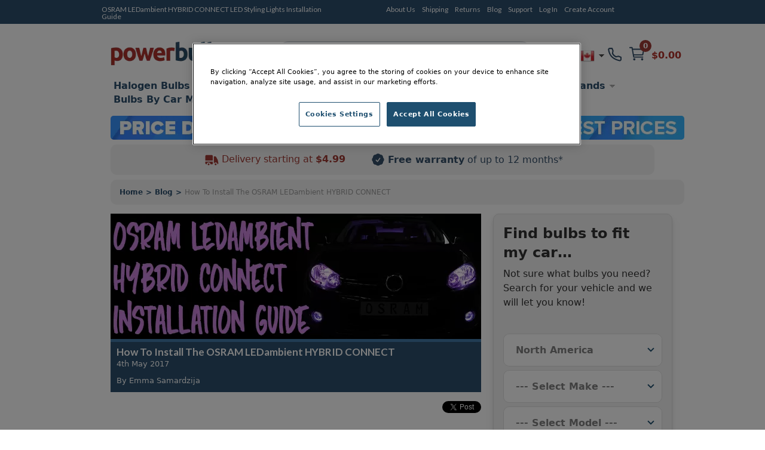

--- FILE ---
content_type: text/html; charset=UTF-8
request_url: https://www.powerbulbs.com/ca/blog/2017/05/osram-ledambient-hybrid-connect-installation
body_size: 22280
content:


<!DOCTYPE html PUBLIC "-//W3C//DTD XHTML 1.0 Strict//EN" "http://www.w3.org/TR/xhtml1/DTD/xhtml1-strict.dtd">
<html xmlns="http://www.w3.org/1999/xhtml" lang="en-ca" xml:lang="en-ca">
<!--
***********************************************************************************

  PowerBulbs - All Car Parts Limited.

***********************************************************************************
-->
<head>
	<meta http-equiv="Content-Type" content="text/html; charset=utf-8" />

			<meta name="description" content="Find out how to install the OSRAM LEDambient HYBRID CONNECT kit in the fog lights of your vehicle, in the latest post from PowerBulbs." />
	
	<meta name="google-site-verification" content="QY2CTkYH9gJj0Z1HQ1kCCJaFgFm7NrIwJmIEdPBhsmw" />

	
		


  <title>OSRAM LEDambient HYBRID CONNECT Styling Fog Light Installation Guide | PowerBulbs CA</title>
  <meta property="og:title" content="OSRAM LEDambient HYBRID CONNECT Styling Fog Light Installation Guide | PowerBulbs CA" />


	<!-- Google Tag Manager -->
	<script>(function(w,d,s,l,i){w[l]=w[l]||[];w[l].push({'gtm.start':
	new Date().getTime(),event:'gtm.js'});var f=d.getElementsByTagName(s)[0],
	j=d.createElement(s),dl=l!='dataLayer'?'&l='+l:'';j.async=true;j.src=
	'https://www.googletagmanager.com/gtm.js?id='+i+dl;f.parentNode.insertBefore(j,f);
	})(window,document,'script','dataLayer','GTM-PTBJ8N');</script>
	<!-- End Google Tag Manager -->

	<!-- CSS ================================================== -->
        <link href="/dist/production/css/app.min.css?v=0.35" rel="stylesheet" type="text/css" />
        <link href="https://fonts.googleapis.com/css?family=Lato:700,700italic,400italic,400&display=swap" rel="preload" as="style" />
        <link href="https://fonts.googleapis.com/css?family=Lato:700,700italic,400italic,400&display=swap" rel="stylesheet" />
 		<link href="/css/common.css?v=0.35" rel="stylesheet" type="text/css" />
		<link href="/css/dl-menu.css?v=0.35" rel="stylesheet" type="text/css" />


	<!-- Mobile Viewport
	================================================== -->
		<meta name="viewport" content="width=device-width, initial-scale=1.0, minimum-scale=1.0, maximum-scale=5.0">
	
	<!-- Blog RSS
	================================================== -->
	<link rel="alternate" type="application/rss+xml" title="https://www.powerbulbs.com/ - Blog Feed" href="https://www.powerbulbs.com/rss/blog" />

	<!-- MISC
	================================================== -->
	<link rel="shortcut icon" href="/images/pb-favicons/favicon.ico">
	<link rel="apple-touch-icon" sizes="57x57" href="/images/pb-favicons/apple-touch-icon-57x57.png">
	<link rel="apple-touch-icon" sizes="114x114" href="/images/pb-favicons/apple-touch-icon-114x114.png">
	<link rel="apple-touch-icon" sizes="72x72" href="/images/pb-favicons/apple-touch-icon-72x72.png">
	<link rel="apple-touch-icon" sizes="144x144" href="/images/pb-favicons/apple-touch-icon-144x144.png">
	<link rel="apple-touch-icon" sizes="60x60" href="/images/pb-favicons/apple-touch-icon-60x60.png">
	<link rel="apple-touch-icon" sizes="120x120" href="/images/pb-favicons/apple-touch-icon-120x120.png">
	<link rel="apple-touch-icon" sizes="76x76" href="/images/pb-favicons/apple-touch-icon-76x76.png">
	<link rel="apple-touch-icon" sizes="152x152" href="/images/pb-favicons/apple-touch-icon-152x152.png">
	<link rel="icon" type="image/png" href="/images/pb-favicons/favicon-196x196.png" sizes="196x196">
	<link rel="icon" type="image/png" href="/images/pb-favicons/favicon-160x160.png" sizes="160x160">
	<link rel="icon" type="image/png" href="/images/pb-favicons/favicon-96x96.png" sizes="96x96">
	<link rel="icon" type="image/png" href="/images/pb-favicons/favicon-16x16.png" sizes="16x16">
	<link rel="icon" type="image/png" href="/images/pb-favicons/favicon-32x32.png" sizes="32x32">
	<meta name="msapplication-TileColor" content="#ffffff">
	<meta name="msapplication-TileImage" content="/images/pb-favicons/mstile-144x144.png">
	<meta name="msapplication-config" content="/images/pb-favicons/browserconfig.xml">

	
	   <style type="text/css">.slick-list,.slick-slider,.slick-track{position:relative;display:block}.slick-loading .slick-slide,.slick-loading .slick-track{visibility:hidden}.slick-slider{-moz-box-sizing:border-box;box-sizing:border-box;-webkit-user-select:none;-moz-user-select:none;-ms-user-select:none;user-select:none;-webkit-touch-callout:none;-khtml-user-select:none;-ms-touch-action:pan-y;touch-action:pan-y;-webkit-tap-highlight-color:transparent}.slick-list{overflow:hidden;margin:0;padding:0}.slick-list:focus{outline:0}.slick-list.dragging{cursor:pointer;cursor:hand}.slick-slider .slick-list,.slick-slider .slick-track{-webkit-transform:translate3d(0,0,0);-moz-transform:translate3d(0,0,0);-ms-transform:translate3d(0,0,0);-o-transform:translate3d(0,0,0);transform:translate3d(0,0,0)}.slick-track{top:0;left:0}.slick-track:after,.slick-track:before{display:table;content:''}.slick-track:after{clear:both}.slick-slide{display:none;float:left;height:100%;min-height:1px}[dir=rtl] .slick-slide{float:right}.slick-slide img{display:block}.slick-slide.slick-loading img{display:none}.slick-slide.dragging img{pointer-events:none}.slick-initialized .slick-slide{display:block}.slick-vertical .slick-slide{display:block;height:auto;border:1px solid transparent}.slick-arrow.slick-hidden{display:none}</style>

			<link rel="amphtml" href="https://www.powerbulbs.com/ca/amppage/blogview/osram-ledambient-hybrid-connect-installation">
	
	
				
	<!-- Alternate URLs
	================================================== -->
	<link rel="alternate" hreflang="en-gb" href="https://www.powerbulbs.com/blog/2017/05/osram-ledambient-hybrid-connect-installation" />
	<link rel="alternate" hreflang="x-default" href="https://www.powerbulbs.com/blog/2017/05/osram-ledambient-hybrid-connect-installation" />
	<link rel="alternate" hreflang="en" href="https://www.powerbulbs.com/eu/blog/2017/05/osram-ledambient-hybrid-connect-installation" />
	<link rel="alternate" hreflang="en-ca" href="https://www.powerbulbs.com/ca/blog/2017/05/osram-ledambient-hybrid-connect-installation" />
	<link rel="alternate" hreflang="en-au" href="https://www.powerbulbs.com/au/blog/2017/05/osram-ledambient-hybrid-connect-installation" />
		
	

	
	<script type="application/ld+json">
    {
      "@context": "https://schema.org",
      "@type": "WebSite",
      "url": "https://www.powerbulbs.com/",
      "potentialAction": {
        "@type": "SearchAction",
		"target": "https://www.powerbulbs.com/store/search/{search_term_string}?term={search_term_string}",
        "query-input": "required name=search_term_string"
      }
    }
    </script>

	<style>.cls_desktop_covidbanner{height:39px;width:940px}.cls_mobile_covidbanner{max-width:100%;margin:0 auto 8px;width:300px;height:70px}.cls_desktop_whyusimage{height:47px;width:300px}.cls_desktop_flag{height:24px;width:24px}</style>

  <!-- <script src="https://unpkg.com/@popperjs/core@2"></script>
  <script src="https://unpkg.com/tippy.js@6"></script> -->
  <script type="text/javascript" src="//script.crazyegg.com/pages/scripts/0114/9809.js" async="async"></script>
  <script src="https://cdn-ukwest.onetrust.com/scripttemplates/otSDKStub.js"  type="text/javascript" charset="UTF-8" data-domain-script="2831805a-47d3-483b-a106-6538a73ab2a1" ></script>
  <script type="text/javascript">
	function OptanonWrapper() { runDataLayer() }
  </script>
<!-- Global site tag (gtag.js) - Google Analytics -->
<script async data-name="google-tag-manager" data-src="https://www.googletagmanager.com/gtag/js?id=UA-1677898-4"></script>
<script defer data-type="application/javascript" type="text/plain" data-name="google-tag-manager">
window.dataLayer = window.dataLayer || [];
function gtag(){dataLayer.push(arguments);}
gtag('js', new Date());
gtag('config', 'UA-1677898-4', { 'optimize_id': 'GTM-M7RM7K2'})
</script>
<script>
function runDataLayer() {
	}
</script>
</head>
<body>
<div id="overlay"></div>


<dialog id="addToCartModal" class="p-0 bg-white rounded-md overflow-y-auto fixed h-modal top-4 left-0 right-0 md:inset-0 z-50 justify-center items-center" aria-hidden="true">
        
   	<div class="flex flex-col w-full h-auto m-0">

		<div class="flex justify-end grey-500 justify-center items-center p-2">
 			<p class="text-blue-500 font-bold text-base m-0">
			 <svg version="1.1" id="Capa_1" xmlns="http://www.w3.org/2000/svg" xmlns:xlink="http://www.w3.org/1999/xlink" fill="#2c4f6d" x="0px" y="0px" width="405.272px" height="405.272px" viewBox="0 0 405.272 405.272" class="pr-3 w-4 h-4" xml:space="preserve"><g><path d="M393.401,124.425L179.603,338.208c-15.832,15.835-41.514,15.835-57.361,0L11.878,227.836c-15.838-15.835-15.838-41.52,0-57.358c15.841-15.841,41.521-15.841,57.355-0.006l81.698,81.699L336.037,67.064c15.841-15.841,41.523-15.829,57.358,0C409.23,82.902,409.23,108.578,393.401,124.425z"/></g><g></g><g></g><g></g><g></g><g></g><g></g><g></g><g></g><g></g><g></g><g></g><g></g><g></g><g></g><g></g></svg>
				Product Added to your basket
			</p>           
			<button onclick="document.getElementById('addToCartModal').close();" type="button" class="bg-blue-500 rounded-50 text-sm p-1 ml-auto inline-flex items-center text-white w-6 h-6" data-modal-toggle="authentication-modal">
                <svg class="w-5 h-5" fill="currentColor" viewBox="0 0 20 20" xmlns="http://www.w3.org/2000/svg"><path fill-rule="evenodd" d="M4.293 4.293a1 1 0 011.414 0L10 8.586l4.293-4.293a1 1 0 111.414 1.414L11.414 10l4.293 4.293a1 1 0 01-1.414 1.414L10 11.414l-4.293 4.293a1 1 0 01-1.414-1.414L8.586 10 4.293 5.707a1 1 0 010-1.414z" clip-rule="evenodd"></path></svg>  
            </button>

        </div>

        <!-- Header -->
        <div class="flex h-auto items-center m-4">
			<img loading="lazy" class="" itemprop="image" src="" id="cart_product_image"> 
          	<p class="py-3 items-center font-bold font-larger" id="cart_product_title"></p>
        </div>
		<!--Header End-->

        <!-- Modal Content-->
       	<div class="flex flex-col justify-between h-auto justify-center m-4">
			<form action="/cart/add" method="post" name="addToCartModalForm" id="addToCartModalForm" accept-charset="utf-8">
				<input type="hidden" name="product_id" id="cart_product_id" value=""> 
				<input type="hidden" name="ajax" id="ajax" value="1"> 
                          	
					<div class="flex w-1/4 items-center justify-between flex-grow minwidth-170 py-2">
						
						<div class="product_qty flex flex-row justify-center items-center justify-center">
							<label for="quantity" class="m-0 justify-center text-blue-500 font-bold">Quantity: </label> 
							
							<select name="quantity" id="cart_quantity" class="m-0 mr-2 ml-2 block appearance-none  bg-white border border-gray-400 hover:border-gray-500 px-4 py-2 rounded shadow leading-tight focus:outline-none focus:shadow-outline">
								<option value="1">1</option><option value="2">2</option><option value="3">3</option><option value="4">4</option><option value="5">5</option><option value="6">6</option><option value="7">7</option><option value="8">8</option><option value="9">9</option><option value="10">10</option><option value="11">11</option><option value="12">12</option><option value="13">13</option><option value="14">14</option><option value="15">15</option><option value="16">16</option><option value="17">17</option><option value="18">18</option><option value="19">19</option><option value="20">20</option>							</select>
							
						</div>
						<span class="text-blue-500 font-bold font-larger" id="cart_price"></span>
					</div>

						
					<div class=" py-2"><hr class="color-grey-500"></div>
						
					<div class="flex flex-row justify-center items-center justify-between">
						<span class="m-0 justify-center text-blue-500 font-bold">Subtotal: </span> 
						<span class="text-blue-500 font-bold font-larger" id="cart_total">£0.00</span>
					</div>

					<span class="text-blue-500 font-bold font-larger" id="cart_price"></span>


					<div class="product_submit py-2">
						<button type="button" name="add_product" id="cart_add_product" onclick="document.getElementById('addToCartModal').close();" class="button white-blueborder w-full py-3 font-large">Continue Shopping</button>
					</div> 	

					<div id="buy_it_now_wrapper py-2" >
						<a href="/ca/cart" class="button blueborder w-fill py-3 font-large" name="buy_product" id="cart_buy_product" value="Buy it Now">Checkout</a>
					</div>

			</form>		
        </div>
      	<!-- End of Modal Content-->
			
    </div>
</dialog>






	<!-- Google Tag Manager (noscript) -->
	<noscript><iframe src="https://www.googletagmanager.com/ns.html?id=GTM-PTBJ8N"
	height="0" width="0" style="display:none;visibility:hidden"></iframe></noscript>
	<!-- End Google Tag Manager (noscript) -->

<div id="header_bar" class="no-margin hidden md:block">
	<div class="container_12">
    	<div class="grid_12" style="height:20px;">
        	<div class="grid_5 alpha">

        							<h1>OSRAM LEDambient HYBRID CONNECT LED Styling Lights Installation Guide</h1>
				            </div>
        	<div class="grid_6 omega">
        		<ul class="account flex flex-wrap"><li class="first"><a title="About Us" href="/ca/about-us">About Us</a></li><li class=""><a title="Shipping" href="/ca/support#delivery">Shipping</a></li><li class=""><a title="Returns" href="/ca/support#returns">Returns</a></li><li class=""><a title="Blog" href="/ca/blog">Blog</a></li><li class=""><a title="Support" href="/ca/support">Support</a></li><li class=""><a title="Log In" href="/ca/login">Log In</a></li><li class="last"><a title="Create Account" href="/ca/login">Create Account</a></li></ul>
            </div>

			<div class="grid_2 omega">
			<!--<iframe src="https://www.facebook.com/plugins/like.php?href=https%3A%2F%2Fwww.powerbulbs.com&width=112&layout=button&action=like&size=small&share=true&height=65&appId=1751404528489596" width="112" height="65" style="border:none;overflow:hidden;float:right;display:inline;" scrolling="no" frameborder="0" allowTransparency="true" allow="encrypted-media"></iframe>-->
			</div>
        </div>
	</div>
</div>


<div id="full_body" class="container_12 flex flex-col">
	<!--[if lt IE 7]> <div style='clear: both; height: 59px; padding:0 0 0 15px; position: relative; text-align:center;'> <a href="http://windows.microsoft.com/en-US/internet-explorer/products/ie/home?ocid=ie6_countdown_bannercode"><img loading="lazy" src="http://storage.ie6countdown.com/assets/100/images/banners/warning_bar_0000_us.jpg" border="0" height="42" width="820" alt="You are using an outdated browser. For a faster, safer browsing experience, upgrade for free today." /></a></div> <![endif]-->
	<div id="header" class="sm:sticky sm:top-0 z-50 grid_12 no-margin">

    	
		



		



		<div class="container mx-auto bg-white no-margin pt-3_5">
			<div class="max-w-7xl flex w-full h-full mx-auto bg-white align-items-center justify-between">

			<div class="flex-col justify-between w-1/4 items-end desk-hide">

					<ul class="shortcuts_navbar flex flex-wrap-reverse items-center">
						<li class="mySearch">
							<button class="btn-search"><img class="" src="/images/svg/search.svg"></button>
						</li>
						<li class="myNavmenu" id="slickNavMenu">
													
							<div id="dl-menu" class="dl-menuwrapper">
							<button class="dl-trigger m-1"></button>
							<ul id="main-nav" class="dl-menu"><li class=""><a location="1"  title="Halogen Bulbs" href="/ca/store/category/halogen-bulbs">Halogen Bulbs</a><ul class="dl-submenu"><li><a href="#">Shop By Type</a><ul class="dl-submenu"><li><a href="/ca/store/category/halogen-bulbs/bulb-type/maximum-performance">Maximum Performance</a></li><li><a href="/ca/store/category/halogen-bulbs/bulb-type/styling">Styling</a></li><li><a href="/ca/store/category/halogen-bulbs/bulb-type/eco-and-long-life">Eco and Long Life</a></li><li><a href="/ca/store/category/halogen-bulbs/bulb-type/standard">Standard</a></li><li><a href="/ca/store/category/motorcycle-bulbs">Motorcycle</a></li><li><a href="/ca/store/category/halogen-bulbs">View All Halogen Car Bulbs</a></li><li><a href="/ca#">ㅤ</a></li><li><a href="/ca/store/category/car-bulbs">View All Car Bulbs</a></li></ul></li><li><a href="#">Shop By Fitting</a><ul class="dl-submenu"><li><a class="fitting" href="/ca/store/category/halogen-bulbs/fitting/h1-448">H1</a></li><li><a class="fitting" href="/ca/store/category/halogen-bulbs/fitting/h3-453">H3</a></li><li><a class="fitting" href="/ca/store/category/halogen-bulbs/fitting/h4-472">H4</a></li><li><a class="fitting" href="/ca/store/category/halogen-bulbs/fitting/h7-499">H7</a></li><li><a class="fitting" href="/ca/store/category/halogen-bulbs/fitting/h11">H11</a></li><li><a class="fitting" href="/ca/store/category/halogen-bulbs/fitting/hb3-9005">HB3</a></li><li><a class="fitting" href="/ca/store/category/halogen-bulbs/fitting/hb4-9006">HB4</a></li><li><a class="fitting" href="/ca/store/category/halogen-bulbs/fitting/hir2">HIR2</a></li><li><a class="fitting" href="/ca/store/category/halogen-bulbs/fitting/h8-708">H8</a></li><li><a class="fitting" href="/ca/store/category/halogen-bulbs/fitting/h15-715">H15 (715)</a></li><li><a class="fitting" href="/ca/store/category/halogen-bulbs/fitting/h9-709">H9 (709)</a></li><li><a class="fitting" href="/ca/store/category/halogen-bulbs/fitting/h13-9008">H13</a></li><li><a class="fitting" href="/ca/store/category/car-bulbs/fitting/h16">H16</a></li><li><a class="fitting" href="/ca/store/category/car-bulbs/fitting/hb3hb4">hB3 / hB4</a></li><li><a class="fitting" href="/ca/store/category/halogen-bulbs/fitting/h6w-433c434">H6W (433c/434)</a></li><li><a class="fitting" href="/ca/store/category/car-bulbs/fitting/h8h11h16">H8/H11/H16</a></li><li><a class="fitting" href="/ca/store/category/car-bulbs/fitting/c5w">C5W</a></li><li><a class="fitting" href="/ca/store/category/car-bulbs/fitting/w5w-501">W5W (501)</a></li><li><a class="fitting" href="/ca/store/category/car-bulbs/fitting/p21w-382">P21W (382)</a></li><li><a class="fitting" href="/ca/store/category/car-bulbs/fitting/p215w-380">P21/5W (380)</a></li><li><a class="fitting" href="/ca/store/category/car-bulbs/fitting/pr215w-380r">PR21/5W (380R)</a></li><li><a class="fitting" href="/ca/store/category/car-bulbs/fitting/py21w-581">PY21W (581)</a></li><li><a class="fitting" href="/ca/store/category/car-bulbs/fitting/t4w-233">T4W (233)</a></li><li><a class="fitting" href="/ca/store/category/car-bulbs/fitting/wy5w-501a">WY5W (501A)</a></li><li><a class="fitting" href="/ca/store/category/car-bulbs/fitting/w21w-286">W21W</a></li><li><a class="fitting" href="/ca/store/category/car-bulbs/fitting/w215w-580">W21/5W</a></li><li><a class="fitting" href="/ca/store/category/car-bulbs/fitting/p13w">P13W</a></li><li><a class="fitting" href="/ca/store/category/car-bulbs/fitting/w16w">W16W</a></li><li><a class="fitting" href="/ca/store/category/car-bulbs/fitting/ps19w">PS19W</a></li><li><a class="fitting" href="/ca/store/category/car-bulbs/fitting/psx24w">PSX24W</a></li><li><a class="fitting" href="/ca/store/category/halogen-bulbs/fitting/h27">H27</a></li></ul></li><li><a href="#">Best Selling</a><ul class="dl-submenu"><li><a href="/ca/store/category/best_selling_whiter_light_h7_halogen_bulbs">Whiter Light Halogens H7</a></li><li><a href="/ca/store/category/best_selling_increased_visibility_h7_halogen_bulbs">Increased Visibility Halogens H7</a></li><li><a href="/ca/store/category/best_selling_longer_life_h7_halogen_bulbs">Longer Life Halogens H7</a></li><li><a href="/ca/store/category/best_selling_whiter_light_h4_halogen_bulbs">Whiter Light Halogens H4</a></li><li><a href="/ca/store/category/best_selling_increased_vilisility_h4_halogen_bulbs">Increased Visibility Halogens H4</a></li><li><a href="/ca/store/category/best_selling_increased_vilisility_h4_halogen_bulbs">Longer Life Halogens H4</a></li><li><a href="/ca/store/category/best_selling_whiter_light_h1_halogen_bulbs">Whiter Light Halogens H1</a></li><li><a href="/ca/store/category/best_selling_increased_visibility_h1_halogen_bulbs">Increased Visibility Halogens H1</a></li><li><a href="/ca/store/category/best_selling_longer_life_h1_halogen_bulbs">Longer Life Halogens H1</a></li></ul></li></ul></li><li class=""><a location="1"  title="Xenon HID Bulbs" href="/ca/store/category/xenon-hid-bulbs-d2s-d2r-d1s-d1r">Xenon HID Bulbs</a><ul class="dl-submenu"><li><a href="#">Shop By Type</a><ul class="dl-submenu"><li><a href="/ca/store/category/xenon-hid-bulbs-d2s-d2r-d1s-d1r/bulb-type/maximum-performance">Maximum Performance</a></li><li><a href="/ca/store/category/xenon-hid-bulbs-d2s-d2r-d1s-d1r/bulb-type/styling">Styling</a></li><li><a href="/ca/store/category/xenon-hid-bulbs-d2s-d2r-d1s-d1r/bulb-type/standard">Standard</a></li><li><a href="/ca/store/category/xenon-hid-conversion-kits">HID Conversion Kits</a></li><li><a href="/ca/store/category/xenon-hid-bulbs-d2s-d2r-d1s-d1r">View All Xenon Car Bulbs</a></li><li><a href="/ca#">ㅤ</a></li><li><a href="/ca/store/category/car-bulbs">View All Car Bulbs</a></li></ul></li><li><a href="#">Shop By Fitting</a><ul class="dl-submenu"><li><a class="fitting" href="/ca/store/category/xenon-hid-bulbs-d2s-d2r-d1s-d1r/fitting/d1s">D1S</a></li><li><a class="fitting" href="/ca/store/category/xenon-hid-bulbs-d2s-d2r-d1s-d1r/fitting/d2s-85122">D2S</a></li><li><a class="fitting" href="/ca/store/category/xenon-hid-bulbs-d2s-d2r-d1s-d1r/fitting/d3s">D3S</a></li><li><a class="fitting" href="/ca/store/category/xenon-hid-bulbs-d2s-d2r-d1s-d1r/fitting/d4s">D4S</a></li><li><a class="fitting" href="/ca/store/category/xenon-hid-bulbs-d2s-d2r-d1s-d1r/fitting/d5s">D5S</a></li><li><a class="fitting" href="/ca/store/category/car-bulbs/fitting/d8s">D8S</a></li><li><a class="fitting" href="/ca/store/category/xenon-hid-bulbs-d2s-d2r-d1s-d1r/fitting/d1r">D1R</a></li><li><a class="fitting" href="/ca/store/category/xenon-hid-bulbs-d2s-d2r-d1s-d1r/fitting/d2r">D2R</a></li><li><a class="fitting" href="/ca/store/category/xenon-hid-bulbs-d2s-d2r-d1s-d1r/fitting/d3r">D3R</a></li><li><a class="fitting" href="/ca/store/category/car-bulbs/fitting/d4r">D4R</a></li></ul></li><li><a href="#">Best Selling</a><ul class="dl-submenu"><li><a href="/ca/store/category/best_selling_whiter_light_d2s_xenon_hid_bulbs">Whiter Light Xenons D2S</a></li><li><a href="/ca/store/category/best_selling_increased_visibility_d2s_xenon_hid_bulbs">Increased Visibility Xenons D2S</a></li><li><a href="/ca/store/category/best_selling_standard_oem_d2s_xenon_hid_bulbs">Standard OEM Xenons D2S</a></li><li><a href="/ca/store/category/best_selling_whiter_light_d3s_xenon_hid_bulbs">Whiter Light Xenons D3S</a></li><li><a href="/ca/store/category/best_selling_increased_visibility_d3s_xenon_hid_bulbs">Increased Visibility Xenons D3S</a></li><li><a href="/ca/store/category/best_selling_standard_oem_d3s_xenon_hid_bulbs">Standard OEM Xenons D3S</a></li></ul></li></ul></li><li class=""><a location="1"  title="LED Bulbs" href="/ca/store/category/led-car-bulbs">LED Bulbs</a><ul class="dl-submenu"><li><a href="#">Shop By Type</a><ul class="dl-submenu"><li><a href="/ca/store/category/led-headlights">Headlight Bulbs</a></li><li><a href="/ca/store/category/led-brake-light-bulbs">Brake Light Bulbs</a></li><li><a href="/ca/store/category/led-fog-light-bulbs">Fog Light Bulbs</a></li><li><a href="/ca/store/category/led-indicator-bulbs">Indicator Bulbs</a></li><li><a href="/ca/store/category/led-interior-light-bulbs">Interior Bulbs</a></li><li><a href="/ca/store/category/led-number-plate-bulbs">Number Plate Light Bulbs</a></li><li><a href="/ca/store/category/led-side-light-bulbs">Side Light Bulbs</a></li><li><a href="/ca/store/category/canbus-control-units">Canbus Control Units</a></li><li><a href="/ca#">ㅤ</a></li><li><a href="/ca/store/category/car-bulbs">View All Car Bulbs</a></li></ul></li><li><a href="#">Shop By Fitting</a><ul class="dl-submenu"><li><a class="fitting" href="/ca/store/category/led-car-bulbs/fitting/h7-499">H7 (499)</a></li><li><a class="fitting" href="/ca/store/category/led-car-bulbs/fitting/h4-472">H4 (472)</a></li><li><a class="fitting" href="/ca/store/category/led-car-bulbs/fitting/h11">H11</a></li><li><a class="fitting" href="/ca/store/category/led-car-bulbs/fitting/h1-448">H1 (448)</a></li><li><a class="fitting" href="/ca/store/category/led-car-bulbs/fitting/hb3hb4">HB3/HB4</a></li><li><a class="fitting" href="/ca/store/category/led-car-bulbs/fitting/hb3-9005">HB3 (9005)</a></li><li><a class="fitting" href="/ca/store/category/led-car-bulbs/fitting/hb4-9006">HB4 (9006)</a></li><li><a class="fitting" href="/ca/store/category/led-car-bulbs/fitting/h8h11h16">H8/H11/H16</a></li><li><a class="fitting" href="/ca/store/category/led-car-bulbs/fitting/hir2">HIR2</a></li><li><a class="fitting" href="/ca/store/category/led-car-bulbs/fitting/h16">H16</a></li><li><a class="fitting" href="/ca/store/category/led-car-bulbs/fitting/w5w-501">W5W</a></li><li><a class="fitting" href="/ca/store/category/led-car-bulbs/fitting/py21w-581">PY21W (581)</a></li><li><a class="fitting" href="/ca/store/category/led-car-bulbs/fitting/p215w-380">P21/5W (380)</a></li><li><a class="fitting" href="/ca/store/category/led-car-bulbs/fitting/p21w-382">P21W (382)</a></li><li><a class="fitting" href="/ca/store/category/led-car-bulbs/fitting/c5w">C5W</a></li><li><a class="fitting" href="/ca/store/category/led-car-bulbs/fitting/w16w">W16W</a></li><li><a class="fitting" href="/ca/store/category/led-car-bulbs/fitting/w215w-580">W21/5W (580)</a></li><li><a class="fitting" href="/ca/store/category/led-car-bulbs/fitting/w21w-286">W21W</a></li><li><a class="fitting" href="/ca/store/category/led-car-bulbs/fitting/wy21w-582">WY21W (582)</a></li><li><a class="fitting" href="/ca/store/category/led-car-bulbs/fitting/wy5w-501a">WY5W (501a)</a></li><li><a class="fitting" href="/ca/store/category/led-car-bulbs/fitting/t4w-233">T4W (233)</a></li></ul></li><li><a href="#">Shop By Range</a><ul class="dl-submenu"><li><a href="/ca/store/category/philips-x-tremeultinon-led-gen2">Philips X-Treme Ultinon gen2 LED</a></li><li><a href="/ca/store/category/philips-x-treme-ultinon-led">Philips X-Treme Ultinon LED</a></li><li><a href="/ca/store/category/philips-ultinon-led">Philips Ultinon LED</a></li><li><a href="/ca/store/category/gt-ultra-led">GT Ultra LED</a></li><li><a href="/ca/store/category/osram-ledriving">OSRAM LEDriving</a></li><li><a href="/ca/store/category/osram-ledriving-fog-pl">OSRAM LEDriving Fog PL</a></li><li><a href="/ca/store/category/osram-ledambient">OSRAM LEDambient</a></li><li><a href="/ca/store/category/m-tech-platinum">M-Tech Platinum</a></li></ul></li></ul></li><li class=""><a title="Headlight Units" href="/ca/store/category/headlight-units">Headlight Units</a></li><li class=""><a location="1"  title="Car Accessories" href="/ca/store/category/car-accessories">Car Accessories</a><ul class="dl-submenu"><li><a href="#">Shop By Type</a><ul class="dl-submenu"><li><a href="/ca/store/category/air-conditioning">Air Conditioning</a></li><li><a href="/ca/store/category/air-fresheners">Air Fresheners</a></li><li><a href="/ca/store/category/battery-chargers">Battery Chargers</a></li><li><a href="/ca/store/category/digital-tyre-pressure-gauges">Digital Tyre Pressure Gauges</a></li><li><a href="/ca/store/category/ev-chargers">EV Cables</a></li><li><a href="/ca/store/category/exterior-car-care">Exterior Car Care</a></li><li><a href="/ca/store/category/headlight-restoration-kits">Headlight Restoration Kit</a></li><li><a href="/ca/store/category/interior-car-care">Interior Car Care</a></li><li><a href="/ca/store/category/outdoor-pizza-ovens">Outdoor Pizza Ovens</a></li><li><a href="/ca/store/category/portable-power-stations">Portable Power Stations</a></li><li><a href="/ca/store/category/steering-wheel-immobilisers">Steering Wheel Locks</a></li><li><a href="/ca/store/category/tools">Tools</a></li><li><a href="/ca/store/category/vehicle-maintenance">Vehicle Maintenance</a></li><li><a href="/ca/store/category/wind-deflectors">Wind Deflectors</a></li><li><a href="/ca/store/category/wiper-blade">Wiper Blades</a></li><li><a href="/ca/store/category/philips-xperion-6000">Workshop Lighting</a></li></ul></li><li><a href="#">Shop By Brand</a><ul class="dl-submenu"><li><a href="/ca/store/category/car-care/brand/3m">3M</a></li><li><a href="/ca/store/category/car-care/brand/philips">Philips</a></li><li><a href="/ca/store/category/car-care/brand/renovo">Renovo</a></li><li><a href="/ca/store/category/car-care/brand/wurth">Wurth</a></li><li><a href="/ca/store/category/car-accessories/brand/aa">AA</a></li><li><a href="/ca/store/category/car-accessories/brand/gellyplast">Gelly Plast</a></li><li><a href="/ca/store/category/car-accessories/brand/hella">Hella</a></li><li><a href="/cahttps://www.powerbulbs.com/store/category/piaa-si-tech">PIAA</a></li><li><a href="/ca/store/category/car-accessories/brand/stoplock">Stoplock</a></li></ul></li></ul></li><li class=""><a title="Brands" href="/ca/our-brands">Brands</a><ul class="dl-submenu"><li><a href="#">Shop By Brand</a><ul class="dl-submenu"><li><a href="/ca/store/brand/ge">GE</a></li><li><a href="/ca/store/brand/gt">GT</a></li><li><a href="/ca/store/brand/osram">OSRAM</a></li><li><a href="/ca/store/brand/philips">Philips</a></li><li><a href="/ca/store/brand/piaa">PIAA</a></li><li><a href="/ca/store/brand/m-tech">M-Tech</a></li><li><a href="/ca/store/brand/neolux">Neolux</a></li></ul></li></ul></li><li class=""><a title="Bulbs By Car Manufacturer" href="/ca/bulbs-by-car-manufacturer">Bulbs By Car Manufacturer</a><ul class="dl-submenu"><li><a href="#">Manufacturers</a><ul class="dl-submenu"><li><a href="/ca/vehicles/cars/uk-ireland/audi">Audi</a></li><li><a href="/ca/vehicles/cars/uk-ireland/bmw">BMW</a></li><li><a href="/ca/vehicles/cars/uk-ireland/ford">Ford</a></li><li><a href="/ca/vehicles/cars/uk-ireland/honda">Honda</a></li><li><a href="/ca/vehicles/cars/uk-ireland/mercedes+benz">Mercedes Benz</a></li><li><a href="/ca/vehicles/cars/uk-ireland/peugeot">Peugeot</a></li><li><a href="/ca/vehicles/cars/uk-ireland/skoda">Skoda</a></li><li><a href="/ca/vehicles/cars/uk-ireland/toyota">Toyota</a></li><li><a href="/ca/vehicles/cars/uk-ireland/vauxhall">Vauxhall</a></li><li><a href="/ca/vehicles/cars/uk-ireland/volkswagen+vw">Volkswagen</a></li></ul></li></ul></li><li class=""><a title="About Us" href="/about-us">About Us</a></li><li class=""><a title="Shipping" href="/support">Shipping</a></li><li class=""><a title="Returns" href="/support#returns">Returns</a></li><li class=""><a title="Blog" href="/blog">Blog</a></li><li class=""><a title="Support" href="/support">Support</a></li><li class=""><a title="Login" href="/login">Login</a></li><li class=""><a title="Create Account" href="/login">Create Account</a></li></ul>
							</div><!-- /dl-menuwrapper -->

						</li>
					</ul>

			</div>
			
			
			<div class="flex w-1/4">
					<a href="/ca/" class=" mx-5 "><img src="/images/pb_logo.png" alt="Power Bulbs - The automotive lighting specialist since 1977" class="logo cls_desktop_logo" /></a>
			</div>

			<div class="flex flex-col flex-grow w-2/4 h-full justify-center items-start mx-5">
										<form action="https://www.powerbulbs.com/ca/store/search_term" id="searchForm" class="mobile-hide" onsubmit="javascript: searchFormSubmitted();" method="post" accept-charset="utf-8">   
					<input type="hidden" name="search" value="search"  />						<div class="relative">
							<div class="flex absolute inset-y-0 left-0 items-center pl-3 pointer-events-none my-2">
								<svg aria-hidden="true" class="w-5 h-5 text-gray-500 dark:text-gray-400" fill="none" stroke="currentColor" viewBox="0 0 24 24" xmlns="http://www.w3.org/2000/svg"><path stroke-linecap="round" stroke-linejoin="round" stroke-width="2" d="M21 21l-6-6m2-5a7 7 0 11-14 0 7 7 0 0114 0z"></path></svg>
							</div>
							<div class="flex absolute inset-y-0 right-0 items-center pr-3 pointer-events-none my-2 cursor-pointer" id="search-close">
								<svg aria-hidden="true" class="w-5 h-5 text-gray-500 dark:text-gray-400 desk-hide" fill="#354f69" stroke="currentColor" viewBox="0 0 512 512" xmlns="http://www.w3.org/2000/svg"><path d="M289.94,256l95-95A24,24,0,0,0,351,127l-95,95-95-95A24,24,0,0,0,127,161l95,95-95,95A24,24,0,1,0,161,385l95-95,95,95A24,24,0,0,0,385,351Z"/></svg>
							</div>
							<input type="text" name="search_term" value="" class="input-search flex p-2 pl-10 w-fill text-sm bg-gray-200 placeholder-brand-gray-600 rounded-20 border border-gray-300 focus:ring-blue-500 focus:border-blue-500 dark:bg-gray-700 dark:border-gray-600 dark:placeholder-gray-400 dark:text-white dark:focus:ring-blue-500 dark:focus:border-blue-500" style="" id="search_term" placeholder="Search by make, model, product" />							
													</div>
					</form>
					<script>
						var searchTerm = document.getElementById('search_term').value;

						function searchFormSubmitted() {
							/*
							gtag('event', 'search-form-submitted', {
								'event_category': 'store-event',
								'event_label': 'Searched for ' + searchTerm,
								'value': 1,
								experiments: [ { id: '5-0u_FDORl-1Jv-XeOmJ4Q', variant: '<--?=htmlspecialchars($variationId - 1)?-->' }]
							});
							*/
						}
					</script>
			</div>

			<div class="flex flex-col justify-between w-1/4 items-end" id="rightNav">

					<ul class="shortcuts_navbar dropdown m-0 flex flex-wrap-reverse items-center">
						<li class="myBasket" id="navbasket">
							<div class="inline-flex relative items-center ">
								<a href="https://www.powerbulbs.com/ca/cart"><img class="icon_ basket_summary_ " src="/images/svg/cart-outline.svg?v=0.35"><span id="total_cart_quantity" class="inline-flex absolute -top-3 -right-3 justify-center items-center w-5 h-5 text-xs font-bold text-white bg-red-500 rounded-full border-2 border-white dark:border-gray-900">0</span> </a>								<a href="https://www.powerbulbs.com/ca/cart"><span id="total_cart_price" class="icon_ basket_summary_ font-bold text-brand-red-500 hidden md:block">&#36;0.00</span></a>							</div>	
						</li>
						<li class="myPhone">
							<a href="https://www.powerbulbs.com/ca/contactus"><img class="" src="/images/svg/phone.svg?v=0.35"></a>						</li>
						<li class="myLanguage">						
							<div class="sf-with-ul flex items-center"><img class="" src="/images/flags/ca.png?v=0.35"><span class="sf-sub-indicator"> »</span></div>
							<ul class="megamenu rounded-10 shadow p-1">
								<li class="first"><a href="https://www.powerbulbs.com/blog/2017/05/osram-ledambient-hybrid-connect-installation"><img src="https://www.powerbulbs.com/images/flags/en.png" alt="English"></a></li><li><a href="https://www.powerbulbs.com/eu/blog/2017/05/osram-ledambient-hybrid-connect-installation"><img src="https://www.powerbulbs.com/images/flags/eu.png" alt="European English"></a></li><li><span class="current"><img src="https://www.powerbulbs.com/images/flags/ca.png" alt="Canadian English"></span></li><li class="last"><a href="https://www.powerbulbs.com/au/blog/2017/05/osram-ledambient-hybrid-connect-installation"><img src="https://www.powerbulbs.com/images/flags/au.png" alt="Australian English"></a></li>							</ul>
						</li>
					</ul>

			</div>

			</div>
		</div>

		

		<div class="grid_12 alpha my-4">
			<div id="nav_container" class="hidden xs:flex">
				<!-- Start Nav -->
				<ul id="main-nav" class="dropdown navigation_ font-bold flex flex-wrap"><li class="first"><a location="1"  title="Halogen Bulbs" href="/ca/store/category/halogen-bulbs">Halogen Bulbs<span class="sf-sub-indicator"></span></a><ul class="megamenu rounded-15"><div class="megawrapper"><div class="megacolumn"><h3>Shop By Type</h3><li><a href="/ca/store/category/halogen-bulbs/bulb-type/maximum-performance">Maximum Performance</a></li><li><a href="/ca/store/category/halogen-bulbs/bulb-type/styling">Styling</a></li><li><a href="/ca/store/category/halogen-bulbs/bulb-type/eco-and-long-life">Eco and Long Life</a></li><li><a href="/ca/store/category/halogen-bulbs/bulb-type/standard">Standard</a></li><li><a href="/ca/store/category/motorcycle-bulbs">Motorcycle</a></li><li><a href="/ca/store/category/halogen-bulbs">View All Halogen Car Bulbs</a></li><li><a href="/ca#">ㅤ</a></li><li><a href="/ca/store/category/car-bulbs">View All Car Bulbs</a></li></div><div class="megacolumn"><h3>Shop By Fitting</h3><p><a class="fitting" href="/ca/store/category/halogen-bulbs/fitting/h1-448">H1</a><a class="fitting" href="/ca/store/category/halogen-bulbs/fitting/h3-453">H3</a><a class="fitting" href="/ca/store/category/halogen-bulbs/fitting/h4-472">H4</a><a class="fitting" href="/ca/store/category/halogen-bulbs/fitting/h7-499">H7</a><a class="fitting" href="/ca/store/category/halogen-bulbs/fitting/h11">H11</a><a class="fitting" href="/ca/store/category/halogen-bulbs/fitting/hb3-9005">HB3</a><a class="fitting" href="/ca/store/category/halogen-bulbs/fitting/hb4-9006">HB4</a><a class="fitting" href="/ca/store/category/halogen-bulbs/fitting/hir2">HIR2</a><a class="fitting" href="/ca/store/category/halogen-bulbs/fitting/h8-708">H8</a><a class="fitting" href="/ca/store/category/halogen-bulbs/fitting/h15-715">H15 (715)</a><a class="fitting" href="/ca/store/category/halogen-bulbs/fitting/h9-709">H9 (709)</a><a class="fitting" href="/ca/store/category/halogen-bulbs/fitting/h13-9008">H13</a><a class="fitting" href="/ca/store/category/car-bulbs/fitting/h16">H16</a><a class="fitting" href="/ca/store/category/car-bulbs/fitting/hb3hb4">hB3 / hB4</a><a class="fitting" href="/ca/store/category/halogen-bulbs/fitting/h6w-433c434">H6W (433c/434)</a><a class="fitting" href="/ca/store/category/car-bulbs/fitting/h8h11h16">H8/H11/H16</a><a class="fitting" href="/ca/store/category/car-bulbs/fitting/c5w">C5W</a><a class="fitting" href="/ca/store/category/car-bulbs/fitting/w5w-501">W5W (501)</a><a class="fitting" href="/ca/store/category/car-bulbs/fitting/p21w-382">P21W (382)</a><a class="fitting" href="/ca/store/category/car-bulbs/fitting/p215w-380">P21/5W (380)</a><a class="fitting" href="/ca/store/category/car-bulbs/fitting/pr215w-380r">PR21/5W (380R)</a><a class="fitting" href="/ca/store/category/car-bulbs/fitting/py21w-581">PY21W (581)</a><a class="fitting" href="/ca/store/category/car-bulbs/fitting/t4w-233">T4W (233)</a><a class="fitting" href="/ca/store/category/car-bulbs/fitting/wy5w-501a">WY5W (501A)</a><a class="fitting" href="/ca/store/category/car-bulbs/fitting/w21w-286">W21W</a><a class="fitting" href="/ca/store/category/car-bulbs/fitting/w215w-580">W21/5W</a><a class="fitting" href="/ca/store/category/car-bulbs/fitting/p13w">P13W</a><a class="fitting" href="/ca/store/category/car-bulbs/fitting/w16w">W16W</a><a class="fitting" href="/ca/store/category/car-bulbs/fitting/ps19w">PS19W</a><a class="fitting" href="/ca/store/category/car-bulbs/fitting/psx24w">PSX24W</a><a class="fitting" href="/ca/store/category/halogen-bulbs/fitting/h27">H27</a></p></div><div class="megacolumn last"><h3>Best Selling</h3><li><a href="/ca/store/category/best_selling_whiter_light_h7_halogen_bulbs">Whiter Light Halogens H7</a></li><li><a href="/ca/store/category/best_selling_increased_visibility_h7_halogen_bulbs">Increased Visibility Halogens H7</a></li><li><a href="/ca/store/category/best_selling_longer_life_h7_halogen_bulbs">Longer Life Halogens H7</a></li><li><a href="/ca/store/category/best_selling_whiter_light_h4_halogen_bulbs">Whiter Light Halogens H4</a></li><li><a href="/ca/store/category/best_selling_increased_vilisility_h4_halogen_bulbs">Increased Visibility Halogens H4</a></li><li><a href="/ca/store/category/best_selling_increased_vilisility_h4_halogen_bulbs">Longer Life Halogens H4</a></li><li><a href="/ca/store/category/best_selling_whiter_light_h1_halogen_bulbs">Whiter Light Halogens H1</a></li><li><a href="/ca/store/category/best_selling_increased_visibility_h1_halogen_bulbs">Increased Visibility Halogens H1</a></li><li><a href="/ca/store/category/best_selling_longer_life_h1_halogen_bulbs">Longer Life Halogens H1</a></li></div></div></ul></li><li class=""><a location="1"  title="Xenon HID Bulbs" href="/ca/store/category/xenon-hid-bulbs-d2s-d2r-d1s-d1r">Xenon HID Bulbs<span class="sf-sub-indicator"></span></a><ul class="megamenu rounded-15"><div class="megawrapper"><div class="megacolumn"><h3>Shop By Type</h3><li><a href="/ca/store/category/xenon-hid-bulbs-d2s-d2r-d1s-d1r/bulb-type/maximum-performance">Maximum Performance</a></li><li><a href="/ca/store/category/xenon-hid-bulbs-d2s-d2r-d1s-d1r/bulb-type/styling">Styling</a></li><li><a href="/ca/store/category/xenon-hid-bulbs-d2s-d2r-d1s-d1r/bulb-type/standard">Standard</a></li><li><a href="/ca/store/category/xenon-hid-conversion-kits">HID Conversion Kits</a></li><li><a href="/ca/store/category/xenon-hid-bulbs-d2s-d2r-d1s-d1r">View All Xenon Car Bulbs</a></li><li><a href="/ca#">ㅤ</a></li><li><a href="/ca/store/category/car-bulbs">View All Car Bulbs</a></li></div><div class="megacolumn"><h3>Shop By Fitting</h3><p><a class="fitting" href="/ca/store/category/xenon-hid-bulbs-d2s-d2r-d1s-d1r/fitting/d1s">D1S</a><a class="fitting" href="/ca/store/category/xenon-hid-bulbs-d2s-d2r-d1s-d1r/fitting/d2s-85122">D2S</a><a class="fitting" href="/ca/store/category/xenon-hid-bulbs-d2s-d2r-d1s-d1r/fitting/d3s">D3S</a><a class="fitting" href="/ca/store/category/xenon-hid-bulbs-d2s-d2r-d1s-d1r/fitting/d4s">D4S</a><a class="fitting" href="/ca/store/category/xenon-hid-bulbs-d2s-d2r-d1s-d1r/fitting/d5s">D5S</a><a class="fitting" href="/ca/store/category/car-bulbs/fitting/d8s">D8S</a><a class="fitting" href="/ca/store/category/xenon-hid-bulbs-d2s-d2r-d1s-d1r/fitting/d1r">D1R</a><a class="fitting" href="/ca/store/category/xenon-hid-bulbs-d2s-d2r-d1s-d1r/fitting/d2r">D2R</a><a class="fitting" href="/ca/store/category/xenon-hid-bulbs-d2s-d2r-d1s-d1r/fitting/d3r">D3R</a><a class="fitting" href="/ca/store/category/car-bulbs/fitting/d4r">D4R</a></p></div><div class="megacolumn last"><h3>Best Selling</h3><li><a href="/ca/store/category/best_selling_whiter_light_d2s_xenon_hid_bulbs">Whiter Light Xenons D2S</a></li><li><a href="/ca/store/category/best_selling_increased_visibility_d2s_xenon_hid_bulbs">Increased Visibility Xenons D2S</a></li><li><a href="/ca/store/category/best_selling_standard_oem_d2s_xenon_hid_bulbs">Standard OEM Xenons D2S</a></li><li><a href="/ca#"></a></li><li><a href="/ca#"></a></li><li><a href="/ca#"></a></li><li><a href="/ca/store/category/best_selling_whiter_light_d3s_xenon_hid_bulbs">Whiter Light Xenons D3S</a></li><li><a href="/ca/store/category/best_selling_increased_visibility_d3s_xenon_hid_bulbs">Increased Visibility Xenons D3S</a></li><li><a href="/ca/store/category/best_selling_standard_oem_d3s_xenon_hid_bulbs">Standard OEM Xenons D3S</a></li></div></div></ul></li><li class=""><a location="1"  title="LED Bulbs" href="/ca/store/category/led-car-bulbs">LED Bulbs<span class="sf-sub-indicator"></span></a><ul class="megamenu rounded-15"><div class="megawrapper"><div class="megacolumn"><h3>Shop By Type</h3><li><a href="/ca/store/category/led-headlights">Headlight Bulbs</a></li><li><a href="/ca/store/category/led-brake-light-bulbs">Brake Light Bulbs</a></li><li><a href="/ca/store/category/led-fog-light-bulbs">Fog Light Bulbs</a></li><li><a href="/ca/store/category/led-indicator-bulbs">Indicator Bulbs</a></li><li><a href="/ca/store/category/led-interior-light-bulbs">Interior Bulbs</a></li><li><a href="/ca/store/category/led-number-plate-bulbs">Number Plate Light Bulbs</a></li><li><a href="/ca/store/category/led-side-light-bulbs">Side Light Bulbs</a></li><li><a href="/ca/store/category/canbus-control-units">Canbus Control Units</a></li><li><a href="/ca#">ㅤ</a></li><li><a href="/ca/store/category/car-bulbs">View All Car Bulbs</a></li></div><div class="megacolumn"><h3>Shop By Fitting</h3><p class="mobile-hide">Common car bulb fittings...</p><p><a class="fitting" href="/ca/store/category/led-car-bulbs/fitting/h7-499">H7 (499)</a><a class="fitting" href="/ca/store/category/led-car-bulbs/fitting/h4-472">H4 (472)</a><a class="fitting" href="/ca/store/category/led-car-bulbs/fitting/h11">H11</a><a class="fitting" href="/ca/store/category/led-car-bulbs/fitting/h1-448">H1 (448)</a><a class="fitting" href="/ca/store/category/led-car-bulbs/fitting/hb3hb4">HB3/HB4</a><a class="fitting" href="/ca/store/category/led-car-bulbs/fitting/hb3-9005">HB3 (9005)</a><a class="fitting" href="/ca/store/category/led-car-bulbs/fitting/hb4-9006">HB4 (9006)</a><a class="fitting" href="/ca/store/category/led-car-bulbs/fitting/h8h11h16">H8/H11/H16</a><a class="fitting" href="/ca/store/category/led-car-bulbs/fitting/hir2">HIR2</a><a class="fitting" href="/ca/store/category/led-car-bulbs/fitting/h16">H16</a><a class="fitting" href="/ca/store/category/led-car-bulbs/fitting/w5w-501">W5W</a><a class="fitting" href="/ca/store/category/led-car-bulbs/fitting/py21w-581">PY21W (581)</a><a class="fitting" href="/ca/store/category/led-car-bulbs/fitting/p215w-380">P21/5W (380)</a><a class="fitting" href="/ca/store/category/led-car-bulbs/fitting/p21w-382">P21W (382)</a><a class="fitting" href="/ca/store/category/led-car-bulbs/fitting/c5w">C5W</a><a class="fitting" href="/ca/store/category/led-car-bulbs/fitting/w16w">W16W</a><a class="fitting" href="/ca/store/category/led-car-bulbs/fitting/w215w-580">W21/5W (580)</a><a class="fitting" href="/ca/store/category/led-car-bulbs/fitting/w21w-286">W21W</a><a class="fitting" href="/ca/store/category/led-car-bulbs/fitting/wy21w-582">WY21W (582)</a><a class="fitting" href="/ca/store/category/led-car-bulbs/fitting/wy5w-501a">WY5W (501a)</a><a class="fitting" href="/ca/store/category/led-car-bulbs/fitting/t4w-233">T4W (233)</a></p></div><div class="megacolumn last"><h3>Shop By Range</h3><li><a href="/ca/store/category/philips-x-tremeultinon-led-gen2">Philips X-Treme Ultinon gen2 LED</a></li><li><a href="/ca/store/category/philips-x-treme-ultinon-led">Philips X-Treme Ultinon LED</a></li><li><a href="/ca/store/category/philips-ultinon-led">Philips Ultinon LED</a></li><li><a href="/ca/store/category/gt-ultra-led">GT Ultra LED</a></li><li><a href="/ca/store/category/osram-ledriving">OSRAM LEDriving</a></li><li><a href="/ca/store/category/osram-ledriving-fog-pl">OSRAM LEDriving Fog PL</a></li><li><a href="/ca/store/category/osram-ledambient">OSRAM LEDambient</a></li><li><a href="/ca/store/category/m-tech-platinum">M-Tech Platinum</a></li></div></div></ul></li><li class=""><a title="Headlight Units" href="/ca/store/category/headlight-units">Headlight Units</a></li><li class=""><a location="1"  title="Car Accessories" href="/ca/store/category/car-accessories">Car Accessories<span class="sf-sub-indicator"></span></a><ul class="megamenu rounded-15"><div class="megawrapper"><div class="megacolumn"><h3>Shop By Type</h3><li><a href="/ca/store/category/air-conditioning">Air Conditioning</a></li><li><a href="/ca/store/category/air-fresheners">Air Fresheners</a></li><li><a href="/ca/store/category/battery-chargers">Battery Chargers</a></li><li><a href="/ca/store/category/digital-tyre-pressure-gauges">Digital Tyre Pressure Gauges</a></li><li><a href="/ca/store/category/ev-chargers">EV Cables</a></li><li><a href="/ca/store/category/exterior-car-care">Exterior Car Care</a></li><li><a href="/ca/store/category/headlight-restoration-kits">Headlight Restoration Kit</a></li><li><a href="/ca/store/category/interior-car-care">Interior Car Care</a></li><li><a href="/ca/store/category/outdoor-pizza-ovens">Outdoor Pizza Ovens</a></li><li><a href="/ca/store/category/portable-power-stations">Portable Power Stations</a></li><li><a href="/ca/store/category/steering-wheel-immobilisers">Steering Wheel Locks</a></li><li><a href="/ca/store/category/tools">Tools</a></li><li><a href="/ca/store/category/vehicle-maintenance">Vehicle Maintenance</a></li><li><a href="/ca/store/category/wind-deflectors">Wind Deflectors</a></li><li><a href="/ca/store/category/wiper-blade">Wiper Blades</a></li><li><a href="/ca/store/category/philips-xperion-6000">Workshop Lighting</a></li></div><div class="megacolumn last"><h3>Shop By Brand</h3><li><a href="/ca/store/category/car-care/brand/3m">3M</a></li><li><a href="/ca/store/category/car-care/brand/philips">Philips</a></li><li><a href="/ca/store/category/car-care/brand/renovo">Renovo</a></li><li><a href="/ca/store/category/car-care/brand/wurth">Wurth</a></li><li><a href="/ca/store/category/car-accessories/brand/aa">AA</a></li><li><a href="/ca/store/category/car-accessories/brand/gellyplast">Gelly Plast</a></li><li><a href="/ca/store/category/car-accessories/brand/hella">Hella</a></li><li><a href="/cahttps://www.powerbulbs.com/store/category/piaa-si-tech">PIAA</a></li><li><a href="/ca/store/category/car-accessories/brand/stoplock">Stoplock</a></li></div></div></ul></li><li class=""><a title="Brands" href="/ca/our-brands">Brands<span class="sf-sub-indicator"></span></a><ul class="megamenu rounded-15"><div class="megawrapper"><div class="megacolumn last"><h3>Shop By Brand</h3><li><a href="/ca/store/brand/ge">GE</a></li><li><a href="/ca/store/brand/gt">GT</a></li><li><a href="/ca/store/brand/osram">OSRAM</a></li><li><a href="/ca/store/brand/philips">Philips</a></li><li><a href="/ca/store/brand/piaa">PIAA</a></li><li><a href="/ca/store/brand/m-tech">M-Tech</a></li><li><a href="/ca/store/brand/neolux">Neolux</a></li></div></div></ul></li><li class="last"><a title="Bulbs By Car Manufacturer" href="/ca/bulbs-by-car-manufacturer">Bulbs By Car Manufacturer<span class="sf-sub-indicator"></span></a><ul class="megamenu rounded-15"><div class="megawrapper"><div class="megacolumn last"><h3>Manufacturers</h3><li><a href="/ca/vehicles/cars/uk-ireland/audi">Audi</a></li><li><a href="/ca/vehicles/cars/uk-ireland/bmw">BMW</a></li><li><a href="/ca/vehicles/cars/uk-ireland/ford">Ford</a></li><li><a href="/ca/vehicles/cars/uk-ireland/honda">Honda</a></li><li><a href="/ca/vehicles/cars/uk-ireland/mercedes+benz">Mercedes Benz</a></li><li><a href="/ca/vehicles/cars/uk-ireland/peugeot">Peugeot</a></li><li><a href="/ca/vehicles/cars/uk-ireland/skoda">Skoda</a></li><li><a href="/ca/vehicles/cars/uk-ireland/toyota">Toyota</a></li><li><a href="/ca/vehicles/cars/uk-ireland/vauxhall">Vauxhall</a></li><li><a href="/ca/vehicles/cars/uk-ireland/volkswagen+vw">Volkswagen</a></li></div></div></ul></li></ul>
			    <!-- End Nav -->
				<div class="clear"></div>
			</div>
		</div>

		<div class="grid_12 mobile-hide  no-margin">
				<a href='https://www.powerbulbs.com/store/category/car-bulbs'><img loading="lazy" src="/uploads/images/pricedropv2_thin.jpg" alt="Banner" style="max-width: 100%;" class="banner rounded-5" /></a>
			</div>
			<div class="grid_12 desk-hide mobile-banners">
				<a href='https://www.powerbulbs.com/store/category/car-bulbs'><img loading="lazy" src="/uploads/images/pricedropv2_mob.jpg" alt="Banner" style="max-width: 100%; margin: 0 auto 8px;" class="banner rounded-5" /></a>
			</div>	
	</div>

	


	
	<div class="flex md:flex-row flex-col my-2 py-2 rounded-10 grey-500 justify-center items-center mobile-hide">
    <div class="flex justify-center items-center selling-points px-2">
        <a href="/ca/support#delivery" class="flex align-items-center" id="selling-points-delivery">
            <img class="px-1" src="/images/svg/truck.svg?v=0.35" alt="Free delivery on all orders over minimum spend.ca" /> <span >Delivery starting at <strong>$4.99</strong></span>
        </a>
    </div>
    <div class="flex justify-center items-center selling-points px-2">
        <a href="/ca/support#warranty" class="flex align-items-center" id="selling-points-warranty">
            <img class="px-1" src="/images/svg/badge.svg?v=0.35" alt="Free warranty of up to 12 months*" /> <span style="line-height:25px;"><strong>Free warranty</strong> of up to 12 months* </span>
        </a>
    </div>
</div>	
<div class="grid_12 no-margin">
	
    <ul class="breadcrumbs rounded-10">
		<li><a href="https://www.powerbulbs.com/ca">Home</a></li>
		<li><a href="https://www.powerbulbs.com/ca/blog">Blog</a></li>
		<li><span>How To Install The OSRAM LEDambient HYBRID CONNECT</span></li>
	</ul>

	<div class="grid_8 alpha" itemscope itemtype="http://schema.org/BlogPosting">

		<meta itemprop="inLanguage" content="en-GB"/>

		<div class="grid_8 alpha blog_item">
			<img loading="lazy" src="/uploads/images/blog_images/OSRAM-LEDambient-HYBRID-CONNECT-Blog-Post-Header_620_210.png" alt="How To Install The OSRAM LEDambient HYBRID CONNECT" />
			<div class="info">
				<h2 itemprop="headline">How To Install The OSRAM LEDambient HYBRID CONNECT</h2>
				<p itemprop="datePublished" content="2017-05-04T16:05Z">
					4th May 2017				</p>
				<p itemprop="author"><span itemscope itemtype="http://schema.org/Person">By <span itemprop="name">Emma Samardzija</span></span></p>			</div>
		</div>
		
		<div class="social">
	<!--<iframe src="https://www.facebook.com/plugins/like.php?href=https://www.powerbulbs.com/ca/blog/2017/05/osram-ledambient-hybrid-connect-installation&amp;send=false&amp;layout=button_count&amp;width=450&amp;show_faces=false&amp;action=like&amp;colorscheme=light&amp;font=trebuchet+ms&amp;height=21" scrolling="no" frameborder="0" style="border:none; overflow:hidden; width:47px; height:20px; display:inline;" allowTransparency="true"></iframe>-->
	<a href="http://twitter.com/share" class="twitter-share-button" data-count="none" data-via="carbulbsdirect">Tweet</a>
	<script type="text/javascript" src="https://platform.twitter.com/widgets.js"></script>
</div>
				
				
					<div class="grid_8 alpha blog_post" itemprop="description">
				<h2>
	<br />
	What is the OSRAM LEDambient HYBRID CONNECT?</h2>
<p>
	The <a href="https://www.powerbulbs.com/store/search/ledambient%2520HYBRID%2520CONNECT">OSRAM LEDambient HYBRID CONNECT</a> &nbsp;kit allows you to easily replace your existing fog light bulbs with a boost of colour and style from the inside. The bulbs included in the kit are enhanced with colour-changing LED technology. With this kit, you&#39;ll be able to create a customisable and colourful look that can be easily controlled via Bluetooth and your smartphone.</p>
<p>
	This kit can be fitted to your headlights or the interior of your car. Keep reading to find a handy step-by-step installation guide.</p>
			</div>
		
		<div class="grid_8 alpha blog_post" itemprop="articleBody">
			<?xml version="1.0" standalone="yes"?>
<!DOCTYPE html PUBLIC "-//W3C//DTD HTML 4.0 Transitional//EN" "http://www.w3.org/TR/REC-html40/loose.dtd">
<html><body><p>
	The kit includes:<a href="https://www.powerbulbs.com/ca/store/search/ledambient%20HYBRID%20CONNECT"><img alt="" src="/uploads/images/blog_images/OSRAM-LEDambient-HYBRID-CONNECT-Range-LEDEXT102.jpg" style="width: 250px; height: 250px; margin: 10px; float: right;"/></a></p>
<ul>
	<li>
		One smart control unit</li>
	<li>
		Two LED light engines</li>
	<li>
		Two HYBRID bulbs</li>
	<li>
		2m LED light engine wire</li>
	<li>
		1m power wire</li>
	<li>
		Cable ties</li>
	<li>
		User instructions</li>
</ul>
<p>
	You'll also need a screwdriver.</p>
<ol>
	<li>
		Remove your fog light unit coasing from the front of the vehicle. Then, remove the screws holding the light in place and then pull this out. Unplug the connector from the fog light.</li>
	<li>
		Open the bonnet. Select a suitable location for the HYBRID CONNECT control box to fit, ideally a spot that's close to the battery. Leaving room to ensure you can connect all cables, proceed to connect the power cables to the battery. After connecting the device to the battery, the kit will cycle through its colour range.</li>
	<li>
		<a href="https://www.powerbulbs.com/ca/store/search/ledambient%20HYBRID%20CONNECT"><img alt="" src="/uploads/images/blog_images/OSRAM-LEDambient-PULSE-CONNECT-LEDEXT101-At-PowerBulbs-4.jpg" style="width: 250px; height: 250px; margin: 10px; float: left;"/></a>Mount the control box at your chosen spot using the cable ties included. Feed the cables through the engine compartment to the fog light. Now, slide the bulb into this new socket.</li>
	<li>
		Download the LEDambient CONNECT app onto your device. This will allow you to adjust and control the colour and timing of your lights using Bluetooth. Once downloaded, test your app and new bulbs to ensure everything is working smoothly.</li>
	<li>
		Remove your existing bulb from the fog light socket and put the HYBRID bulb in its place.</li>
	<li>
		Connect the black plug to the HYBRID. Reinsert the fog light socket and tighten the screws, and then replave the front of the unit.&#xA0;</li>
	<li>
		Repeat these steps for the other side of your vehicle.</li>
	<li>
		Turn on your HYBRID and test out your new lights using the app.</li>
</ol>
<p>
	And that's it! In just a few simple steps you can customise your vehicle with a striking, colourful and stylish look.</p><script defer src="https://static.cloudflareinsights.com/beacon.min.js/vcd15cbe7772f49c399c6a5babf22c1241717689176015" integrity="sha512-ZpsOmlRQV6y907TI0dKBHq9Md29nnaEIPlkf84rnaERnq6zvWvPUqr2ft8M1aS28oN72PdrCzSjY4U6VaAw1EQ==" data-cf-beacon='{"version":"2024.11.0","token":"d4368d18c0474bd8b81abcce89402adf","server_timing":{"name":{"cfCacheStatus":true,"cfEdge":true,"cfExtPri":true,"cfL4":true,"cfOrigin":true,"cfSpeedBrain":true},"location_startswith":null}}' crossorigin="anonymous"></script>
<script>(function(){function c(){var b=a.contentDocument||a.contentWindow.document;if(b){var d=b.createElement('script');d.innerHTML="window.__CF$cv$params={r:'9c8128c44a378821',t:'MTc3MDExMzY0NA=='};var a=document.createElement('script');a.src='/cdn-cgi/challenge-platform/scripts/jsd/main.js';document.getElementsByTagName('head')[0].appendChild(a);";b.getElementsByTagName('head')[0].appendChild(d)}}if(document.body){var a=document.createElement('iframe');a.height=1;a.width=1;a.style.position='absolute';a.style.top=0;a.style.left=0;a.style.border='none';a.style.visibility='hidden';document.body.appendChild(a);if('loading'!==document.readyState)c();else if(window.addEventListener)document.addEventListener('DOMContentLoaded',c);else{var e=document.onreadystatechange||function(){};document.onreadystatechange=function(b){e(b);'loading'!==document.readyState&&(document.onreadystatechange=e,c())}}}})();</script></body></html>
		</div>
	</div>

	
<div id="sidebar" class="grid_4 omega">

  <div class="mb-2">
            <div  class="bg-brand-blue-500_ col-span-12 xs:col-span-12 sm:col-span-12 md:col-span-12 lg:col-span-4 grey-500 rounded-10 border-grey-1 filter drop-shadow-lg">
    <div id="app_guide_container">
        <div class="grid grid-cols-1 gap-2 gap-y-0 mx-4 py-4">
            <div class="text-white_ text-2xl font-bold">Find bulbs to fit</div>
            <div class="text-brand-yellow-500_ text-2xl font-bold">my car&hellip;</div>
            <div class="text-white_ my-2 text-base">Not sure what bulbs you need? Search for your vehicle and we will let you know!</div>
        </div>	
        <div id="app_guide" class="flex flex-col m-4">
            <script src="https://cdn.jsdelivr.net/npm/vue@2.6.14"></script><script src="https://cdn.jsdelivr.net/npm/axios/dist/axios.min.js"></script><div id="searchcars" class="app_guide" :key="componentKey"><form action="#" method="post" onsubmit="javascript: return false;"><fieldset class="appguide--wrap"><div class="appguide--select-wrap"><div class="appguide--select appguide--select-region inline-block relative w-full border-grey-1 rounded-10 overflow-hidden"><select id="selRegions" class="select bg-white p-4 w-full mb-0 text-base font-bold text-gray p-3" v-on:change="regionchanged" v-model="region"><option value="uk-ireland">UK & Ireland</option><option value="north-america">North America</option><option value="rest-of-world">Rest of World</option><option value="australia">Australia</option></select><div class="select-arrow"><svg xmlns="http://www.w3.org/2000/svg" viewBox="0 0 20 20"><path d="M9.293 12.95l.707.707L15.657 8l-1.414-1.414L10 10.828 5.757 6.586 4.343 8z"/></svg></div></div></div><span><div class="appguide--select-wrap"><div class="appguide--select appguide--select-brand highlight inline-block relative w-full border-grey-1 rounded-10 overflow-hidden"><select id="selBrands" class="select bg-white p-4 w-full rounded-lg mb-0 text-base font-bold text-gray p-3" v-on:change="brandchanged" v-model="brand"><option selected="selected" id="selectmakeoption" value="selectmake">--- Select Make ---</option><option v-for="(brand, brandurl) in brands" :value="brandurl">{{brand}}</option></select><div class="select-arrow"><svg xmlns="http://www.w3.org/2000/svg" viewBox="0 0 20 20"><path d="M9.293 12.95l.707.707L15.657 8l-1.414-1.414L10 10.828 5.757 6.586 4.343 8z"/></svg></div></div></div><div class="appguide--select-wrap"><div class="appguide--select appguide--select-model inline-block relative w-full border-grey-1 rounded-10 overflow-hidden"><select id="selModels" class="select bg-white p-4 w-full rounded-lg mb-0 text-base font-bold text-gray p-3" v-on:change="modelchanged" v-model="model"><option value="selectmodel">--- Select Model ---</option><option v-for="(model, modelurl) in models" :value="modelurl">{{model}}</option></select><div class="select-arrow"><svg xmlns="http://www.w3.org/2000/svg" viewBox="0 0 20 20"><path d="M9.293 12.95l.707.707L15.657 8l-1.414-1.414L10 10.828 5.757 6.586 4.343 8z"/></svg></div></div></div><div class="appguide--select-wrap"><div class="appguide--select appguide--select-model inline-block relative w-full border-grey-1 rounded-10 overflow-hidden"><select id="selYears" class="select bg-white p-4 w-full rounded-lg mb-0 text-base font-bold text-gray p-3" v-model="vehicle"><option value="selectyear">--- Select Year ---</option><template v-for="vehicle in vehicles"><option v-if="region == 'uk-ireland' && vehicle.from_year != vehicle.to_year" :value="vehicle.url_title + '_' + vehicle.from_year + '-' + vehicle.to_year + '_' + vehicle.reg.replace('_', '')">{{vehicle.from_year}}-{{vehicle.to_year}} ({{vehicle.reg.replace('_', '')}})</option><option v-if="region == 'uk-ireland' && vehicle.from_year == vehicle.to_year" :value="vehicle.url_title + '_' + vehicle.to_year + '_' + vehicle.reg.replace('_', '')">{{vehicle.to_year}} ({{vehicle.reg.replace('_', '')}})</option><option v-if="(region != 'uk-ireland') && (vehicle.year_to == '0000')" :value="vehicle.url_title + '_' + vehicle.year_from + '_' + vehicle.year_from">{{vehicle.year_from}} onwards</option><option v-if="(region != 'uk-ireland') && (vehicle.year_to != '0000')" :value="vehicle.url_title + '_' + vehicle.year_from + '-' + vehicle.year_to + '_' + vehicle.year_from + '-' + vehicle.year_to">{{vehicle.year_from}} - {{vehicle.year_to}}</option></template></select><div class="select-arrow"><svg xmlns="http://www.w3.org/2000/svg" viewBox="0 0 20 20"><path d="M9.293 12.95l.707.707L15.657 8l-1.414-1.414L10 10.828 5.757 6.586 4.343 8z"/></svg></div></div></div></span><div class="appguide--submit-wrap"><div class="appguide--submit appguide--submit-form"><input name="td_guide_submitbutton_cars" value="Search now" class="w-full bg-brand-blue-500 rounded-lg_ rounded-10 uppercase p-2 text-white text-xl font-bold" type="submit" v-on:click="submittovehicle"><p><a href="/ca/vehicles/data" class="ajax_overlay_link_ text-black text-sm underline" rel="#ajax_overlay" rev="#report_error">Missing vehicle?</a></p></div></div></fieldset></form></div>
		<script>
		var vueapp = new Vue({
			el: '#searchcars',
    		data: function() {
				return {
					'type': 'cars',
					'region': 'north-america',
					'langtag': 'ca',
					brands: {},
					brand: 'selectmake',
					models: {},
					model: 'selectmodel',
					vehicles: {},
					vehicle: 'selectyear',
					vehicleurl: '',
					vehicleyears: '',
					vehiclereg: '',
                    componentKey: 0,
				};
			},

			created: function() {
				this.regionchanged();
			},

			methods: {

				'submittovehicle': function() {

					var context = this;
					var locallangtag = context.langtag;
					if(locallangtag) locallangtag = '/' + locallangtag;
                 
					if(context.region && context.brand !='selectmake' && context.model != 'selectmodel' && context.vehicle !='selectyear') {

						var vehicleArray = context.vehicle.split('_');
						context.vehicleurl = vehicleArray[0];
						context.vehicleyears = vehicleArray[1];
						context.vehiclereg = vehicleArray[2];

						var vehicledetails = {
							vehicleurl: context.vehicleurl,
							vehicleyears: context.vehicleyears,
							vehiclereg: context.vehiclereg
						};

						axios.post(locallangtag + '/appguide3/vehicledetails', vehicledetails).then(function() {
							if(context.vehicleurl) {
								document.location.href = locallangtag + '/vehicles/cars/' + context.region + '/' + context.brand + '/' + context.model + '/' + context.vehicleurl + '/car-headlight-bulbs';
							}
						});
					}
				},

				'regionchanged': function() {

					var context = this;
					var locallangtag = context.langtag;
					if(locallangtag) locallangtag = '/' + locallangtag;

					context.brands = {};
					context.models = {};
					context.vehicles = {};

					axios.get(locallangtag + '/appguide3/vehiclebrands/' + context.region).then(function(response) {
						context.brands = response.data.brands;

						//context.brand = 0;
						//context.model = 0;
						//context.vehicle = 0;

						//context.brandchanged();
						context.brand = 'selectmake';
				// 		console.log('111');
						document.getElementById('selBrands').selectedIndex=0;
				// 		console.log(document.getElementById('selBrands'));
				// 		console.log('222');
					});
				},

				'brandchanged': function() {

					var context = this;
					var locallangtag = context.langtag;
					if(locallangtag) locallangtag = '/' + locallangtag;

					context.models = {};
					context.vehicles = {};

					axios.get(locallangtag + '/appguide3/vehiclemodels/' + context.brand + '/' + context.region).then(function(response) {
						context.models = response.data.models;
						//context.model = 0;
						//context.vehicle = 0;


					});
				},

				'modelchanged': function() {

					var context = this;
					var locallangtag = context.langtag;
					if(locallangtag) locallangtag = '/' + locallangtag;

					context.vehicles = {};

					if(context.region == 'uk-ireland') {
						axios.get(locallangtag + '/appguide3/ukvehicles/' + context.type + '/' + context.model + '/' + context.brand + '/' + context.region).then(function(response) {
							context.vehicles = response.data.vehicles;
							//context.vehicle = 0;
						});
					}
					else {
						axios.get(locallangtag + '/appguide3/vehicles/' + context.type + '/' + context.model + '/' + context.brand + '/' + context.region).then(function(response) {
							context.vehicles = response.data.vehicles;
							//context.vehicle = 0;
						});
					}
				},
                forceRerender() {
                    this.componentKey += 1;
                }
			}
		});
        window.onpageshow= function() {
            vueapp.forceRerender();
        };
		</script>
		        </div>
    </div>
</div>    </div>

	
		
				<div id="related_products" class="bordered_box inset transparent">
			<div class="blue_heading inset">
				<h3>Recommended Products</h3>
			</div>

			<ul class="blog_list">
									<li>
												<a title="LEDriving Fog H10 (Twin)" href="/ca/product/osram-ledriving-fog-lamps-h10">
							<img loading="lazy" style="width:120px;" src="/uploads/images/powerbulbs/OSRAM-LEDriving-Fog-Lamps-Twin-Bulbs-H10-9645CW-1.jpg" alt="LEDriving Fog H10 (Twin)" />
							<span>OSRAM LEDriving Fog Lamps H10 (Twin)</span>
						</a>
					</li>
							</ul>

			<script>
								var id = 933;
	            var name = '';
	            var category = '';
	            var brand = '';
	            var fitting = '';
	            var position = '';
	            var list = '';

	            					list = 'OSRAM LEDambient HYBRID CONNECT LED Styling Lights Installation Guide';
				
	            productImpression(id, name, category, brand, fitting, position, list);
				
	        sendPageview();
	        </script>
		</div>
	
	
				<div id="related_entries" class="bordered_box inset transparent">
			<div class="blue_heading inset">
				<h3>Related Posts</h3>
			</div>

			<ul class="blog_list">
									<li>
						
						<a title="How To Install The OSRAM LEDambient PULSE CONNECT" href="/ca/blog/2017/05/osram-ledambient-pulse-connect-installation">

															<img loading="lazy" src="/uploads/images/blog_images/OSRAM-LEDambient-PULSE-CONNECT-Blog-Post-Header_120_41.png" alt="How To Install The OSRAM LEDambient PULSE CONNECT" />
							
							<span>How To Install The OSRAM LEDambient&#8230;</span>
						</a>
					</li>
									<li>
						
						<a title="How To Install The OSRAM LEDambient TUNING CONNECT" href="/ca/blog/2017/05/osram-ledambient-tuning-connect-installation">

															<img loading="lazy" src="/uploads/images/blog_images/OSRAM-LEDambient-TUNING-LIGHTS-CONNECT-Blog-Post-Header_120_41.png" alt="How To Install The OSRAM LEDambient TUNING CONNECT" />
							
							<span>How To Install The OSRAM LEDambient&#8230;</span>
						</a>
					</li>
							</ul>
		</div>

	
    
	
</div>
	
			
			<style type="text/css">
		#recent_posts_bottom .blog_list {
		  margin: 0;
		}

		#recent_posts_bottom ul {
		  list-style: outside none none;
		  margin-bottom: 0;
		  width: 660px;
		}

		#recent_posts_bottom .blog_list li {
		  font-family: Lato,sans-serif;
		  font-weight: bold;
		}

		#recent_posts_bottom .blog_list li {
		  border-bottom: medium none;
		  font-size: 12px;
		  margin-bottom: 6px;
		  padding: 0;
		  vertical-align: middle;
		}

		#recent_posts_bottom .blog_list li a, #sidebar .videos li a {
		  background: #e8e8e8 none repeat scroll 0 0;
		  display: block;
		  overflow: hidden;
		  padding: 6px;
		}

		#recent_posts_bottom ul li a  {
		  color: #4c4c4c;
		  text-decoration: none;
		}

		#recent_posts_bottom ul li img {
		  float: left;
		  margin-right: 6px;
		  vertical-align: middle;
		}

		#recent_posts_bottom a img {
		  border: medium none;
		}

		#recent_posts_bottom ul li span {
		  position: relative;
		  top: 2px;
		}
		</style>

		<div id="recent_posts_bottom" class="inset transparent">
			<div class="blue_heading inset">
			    <h3>Recent Posts</h3>
			</div>
			<ul class="blog_list">
				<li>
					<a href="https://www.powerbulbs.com/ca/blog/2024/05/different-bulbs-high-low-beam" title="Are There Different Bulbs for High and Low Beams?"><img loading="lazy" src="/uploads/images/blog_images/Are-There-Different-Bulbs-for-High-and-Low-Beams-Blog-at-PowerBulbs-1_120_41.png" alt="Are There Different Bulbs for High and Low Beams?" /><span>Are There Different Bulbs for High&#8230;</span></a>				</li>
				<li>
					<a href="https://www.powerbulbs.com/ca/blog/2024/05/what-is-an-h7-bulb" title="What is an H7 Bulb?"><img loading="lazy" src="/uploads/images/blog_images/What-is-an-H7-Bulb-Blog-at-PowerBulbs-1_120_41.png" alt="What is an H7 Bulb?" /><span>What is an H7 Bulb?</span></a>				</li>
				<li>
					<a href="https://www.powerbulbs.com/ca/blog/2024/04/what-are-the-brightest-h7-bulbs" title="What Are the Brightest H7 Bulbs?"><img loading="lazy" src="/uploads/images/blog_images/What-Are-The-Brightest-H7-Bulbs-Available-Blog-at-PowerBulbs-1_120_41.png" alt="What Are the Brightest H7 Bulbs?" /><span>What Are the Brightest H7 Bulbs?</span></a>				</li>
				<li>
					<a href="https://www.powerbulbs.com/ca/blog/2023/03/when-to-change-your-headlamps" title="Here`s When You Need to Change Your Headlamps"><img loading="lazy" src="/uploads/images/blog_images/headlamps_120_41.jpg" alt="Here`s When You Need to Change Your Headlamps" /><span>Here`s When You Need to Change Your&#8230;</span></a>				</li>
				<li>
					<a href="https://www.powerbulbs.com/ca/blog/2023/01/best-car-headlight-bulbs-2023" title="Best Car Headlight Bulbs in 2023"><img loading="lazy" src="/uploads/images/bestbulbs_120_41.jpg" alt="Best Car Headlight Bulbs in 2023" /><span>Best Car Headlight Bulbs in 2023</span></a>				</li>
			</ul>
		</div>
	
</div>

</main>

<script defer src="/dist/production/js/app.min.js?v=0.35" type="text/javascript"></script>
<script defer src="/js/modernizr.custom.js?v=0.35" type="text/javascript"></script>
<script defer src="/js/jquery.dlmenu.js?v=0.35" type="text/javascript"></script>
<script src="https://cdn.jsdelivr.net/npm/vue@2.6.14"></script>
<script src="https://cdn.jsdelivr.net/npm/axios/dist/axios.min.js"></script>
<script src="https://d3js.org/d3.v3.min.js" charset="utf-8"></script>

<div id="footer" class="grid_12 no-margin">
    <div id="footer_container">
        <div class="footer_elem">
            <div class="footer_list">
                <h3>Any Questions?</h3>
                <ul><li class="first"><a title="GDPR" href="/ca/support/view/9">GDPR</a></li><li class=""><a title="Privacy Policy" href="/ca/support/view/7">Privacy Policy</a></li><li class=""><a title="Shopping with us" href="/ca/support/#order">Shopping with us</a></li><li class=""><a title="Payment & Security" href="/ca/support/#order">Payment & Security</a></li><li class=""><a title="Delivery" href="/ca/support/#delivery">Delivery</a></li><li class=""><a title="Returns" href="/ca/support/#returns">Returns</a></li><li class="last"><a title="Terms & Conditions" href="/ca/support#terms">Terms & Conditions</a></li></ul>            </div>
            <div class="footer_list">
                <h3>Our Products</h3>
                <ul><li class="first"><a title="Vehicles" href="/ca/vehicles">Vehicles</a></li><li class=""><a title="Halogen Headlight Bulbs" href="https://www.powerbulbs.com/store/category/car-bulbs">Halogen Headlight Bulbs</a></li><li class=""><a title="Xenon Headlight" href="https://www.powerbulbs.com/store/category/xenon-hid-bulbs-d2s-d2r-d1s-d1r">Xenon Headlight</a></li><li class=""><a title="LED Car Headlights" href="https://www.powerbulbs.com/store/category/led-car-bulbs">LED Car Headlights</a></li><li class=""><a location="1"  title="DRL" href="/ca/store/category/drl-kits">DRL</a></li><li class=""><a location="1"  title="Headlight Restoration Kits" href="/ca/store/category/headlight-restoration-kits">Headlight Restoration Kits</a></li><li class=""><a title="Osram Night Breaker 200 H7" href="https://www.powerbulbs.com/product/osram-night-breaker-200-h7-twin">Osram Night Breaker 200 H7</a></li><li class="last"><a title="Philips RacingVision GT200 H7 (Twin)" href="https://www.powerbulbs.com/product/philips-racingvision-gt200-h7-twin">Philips RacingVision GT200 H7 (Twin)</a></li></ul>            </div>
            <div class="footer_list">
                <h3>PowerBulbs</h3>
                <ul><li class="first"><a title="About Us" href="/ca/about-us">About Us</a></li><li class=""><a title="Testimonials" href="/ca/testimonials">Testimonials</a></li><li class=""><a title="Français" href="/ca/francais">Français</a></li><li class="last"><a title="Español" href="/ca/espanol">Español</a></li></ul>            </div>
            <div class="footer_list last">
                <h3>Contact Us</h3>
                <ul>
                    <li>
                        <a href="/ca/contactus" class="flex items-center">
                            <svg stroke="currentColor" fill="currentColor" stroke-width="0" viewBox="0 0 1024 1024" class="w-4 h-4 mr-1" xmlns="http://www.w3.org/2000/svg">
                            <path d="M924.3 338.4a447.57 447.57 0 0 0-96.1-143.3 443.09 443.09 0 0 0-143-96.3A443.91 443.91 0 0 0 512 64h-2c-60.5.3-119 12.3-174.1 35.9a444.08 444.08 0 0 0-141.7 96.5 445 445 0 0 0-95 142.8A449.89 449.89 0 0 0 65 514.1c.3 69.4 16.9 138.3 47.9 199.9v152c0 25.4 20.6 46 45.9 46h151.8a447.72 447.72 0 0 0 199.5 48h2.1c59.8 0 117.7-11.6 172.3-34.3A443.2 443.2 0 0 0 827 830.5c41.2-40.9 73.6-88.7 96.3-142 23.5-55.2 35.5-113.9 35.8-174.5.2-60.9-11.6-120-34.8-175.6zM312.4 560c-26.4 0-47.9-21.5-47.9-48s21.5-48 47.9-48 47.9 21.5 47.9 48-21.4 48-47.9 48zm199.6 0c-26.4 0-47.9-21.5-47.9-48s21.5-48 47.9-48 47.9 21.5 47.9 48-21.5 48-47.9 48zm199.6 0c-26.4 0-47.9-21.5-47.9-48s21.5-48 47.9-48 47.9 21.5 47.9 48-21.5 48-47.9 48z"></path>
                            </svg>
                            Message PowerBulbs
                        </a>
                    </li>
	            	<li>
                        <a href="https://www.twitter.com/powerbulbs" class="flex items-center">
                            <svg stroke="currentColor" fill="currentColor" stroke-width="0" viewBox="0 0 1024 1024" class="w-4 h-4 mr-1 text-twitter" xmlns="http://www.w3.org/2000/svg">
                                <path d="M880 112H144c-17.7 0-32 14.3-32 32v736c0 17.7 14.3 32 32 32h736c17.7 0 32-14.3 32-32V144c0-17.7-14.3-32-32-32zM727.3 401.7c.3 4.7.3 9.6.3 14.4 0 146.8-111.8 315.9-316.1 315.9-63 0-121.4-18.3-170.6-49.8 9 1 17.6 1.4 26.8 1.4 52 0 99.8-17.6 137.9-47.4-48.8-1-89.8-33-103.8-77 17.1 2.5 32.5 2.5 50.1-2a111 111 0 0 1-88.9-109v-1.4c14.7 8.3 32 13.4 50.1 14.1a111.13 111.13 0 0 1-49.5-92.4c0-20.7 5.4-39.6 15.1-56a315.28 315.28 0 0 0 229 116.1C492 353.1 548.4 292 616.2 292c32 0 60.8 13.4 81.1 35 25.1-4.7 49.1-14.1 70.5-26.7-8.3 25.7-25.7 47.4-48.8 61.1 22.4-2.4 44-8.6 64-17.3-15.1 22.2-34 41.9-55.7 57.6z"></path>
                            </svg>
                            Twitter
                        </a>
                    </li>
                    <li>
                        <a href="https://www.facebook.com/powerbulbs" class="flex items-center">
                            <svg stroke="currentColor" fill="currentColor" stroke-width="0" viewBox="0 0 1024 1024" class="w-4 h-4 mr-1 text-facebook" xmlns="http://www.w3.org/2000/svg">
                            <path d="M880 112H144c-17.7 0-32 14.3-32 32v736c0 17.7 14.3 32 32 32h736c17.7 0 32-14.3 32-32V144c0-17.7-14.3-32-32-32zm-92.4 233.5h-63.9c-50.1 0-59.8 23.8-59.8 58.8v77.1h119.6l-15.6 120.7h-104V912H539.2V602.2H434.9V481.4h104.3v-89c0-103.3 63.1-159.6 155.3-159.6 44.2 0 82.1 3.3 93.2 4.8v107.9z"></path>
                            </svg>
                            Facebook
                        </a>
                    </li>
                    <li>
                        <a href="https://www.instagram.com/powerbulbs" class="flex items-center">
                            <svg stroke="currentColor" fill="currentColor" stroke-width="0" viewBox="0 0 1024 1024" class="w-4 h-4 mr-1 text-instagram" xmlns="http://www.w3.org/2000/svg">
                            <path d="M512 378.7c-73.4 0-133.3 59.9-133.3 133.3S438.6 645.3 512 645.3 645.3 585.4 645.3 512 585.4 378.7 512 378.7zM911.8 512c0-55.2.5-109.9-2.6-165-3.1-64-17.7-120.8-64.5-167.6-46.9-46.9-103.6-61.4-167.6-64.5-55.2-3.1-109.9-2.6-165-2.6-55.2 0-109.9-.5-165 2.6-64 3.1-120.8 17.7-167.6 64.5C132.6 226.3 118.1 283 115 347c-3.1 55.2-2.6 109.9-2.6 165s-.5 109.9 2.6 165c3.1 64 17.7 120.8 64.5 167.6 46.9 46.9 103.6 61.4 167.6 64.5 55.2 3.1 109.9 2.6 165 2.6 55.2 0 109.9.5 165-2.6 64-3.1 120.8-17.7 167.6-64.5 46.9-46.9 61.4-103.6 64.5-167.6 3.2-55.1 2.6-109.8 2.6-165zM512 717.1c-113.5 0-205.1-91.6-205.1-205.1S398.5 306.9 512 306.9 717.1 398.5 717.1 512 625.5 717.1 512 717.1zm213.5-370.7c-26.5 0-47.9-21.4-47.9-47.9s21.4-47.9 47.9-47.9 47.9 21.4 47.9 47.9a47.84 47.84 0 0 1-47.9 47.9z"></path>
                            </svg>
                            Instagram
                        </a>
                    </li>
                    <li>
                        <a href="https://www.youtube.com/user/PowerBulbs" class="flex items-center">
                            <svg stroke="currentColor" fill="currentColor" stroke-width="0" viewBox="0 0 1024 1024" class="w-4 h-4 mr-1 text-youtube" xmlns="http://www.w3.org/2000/svg">
                            <path d="M941.3 296.1a112.3 112.3 0 0 0-79.2-79.3C792.2 198 512 198 512 198s-280.2 0-350.1 18.7A112.12 112.12 0 0 0 82.7 296C64 366 64 512 64 512s0 146 18.7 215.9c10.3 38.6 40.7 69 79.2 79.3C231.8 826 512 826 512 826s280.2 0 350.1-18.8c38.6-10.3 68.9-40.7 79.2-79.3C960 658 960 512 960 512s0-146-18.7-215.9zM423 646V378l232 133-232 135z"></path>
                            </svg>
                            YouTube
                        </a>
                    </li>
	            </ul>
                <button id="ot-sdk-btn" class="ot-sdk-show-settings">Cookie Settings</button>
            </div>
        </div>
        <div class="footer_elem">
            <div class="left">
                <!-- PayPal Logos -->
                <table width="100%" border="0" cellpadding="10" cellspacing="0" align="center">
                    <tr>
                        <td align="center" class="align-middle">
                            <a href="https://www.paypal.com/uk/webapps/mpp/paypal-popup" title="How PayPal Works" onclick="javascript:window.open('https://www.paypal.com/uk/webapps/mpp/paypal-popup','WIPaypal','toolbar=no, location=no, directories=no, status=no, menubar=no, scrollbars=yes, resizable=yes, width=1060, height=700'); return false;"><img loading="lazy" src="https://www.paypalobjects.com/webstatic/mktg/logo/bdg_secured_by_pp_2line.png" border="0" alt="Secured by PayPal"></a>
                        </td>
                        <td align="center">
                            <a href="https://www.paypal.com/webapps/mpp/paypal-popup" title="How PayPal Works" onclick="javascript:window.open('https://www.paypal.com/webapps/mpp/paypal-popup','WIPaypal','toolbar=no, location=no, directories=no, status=no, menubar=no, scrollbars=yes, resizable=yes, width=1060, height=700'); return false;"><img loading="lazy" src="https://www.paypalobjects.com/webstatic/mktg/Logo/AM_mc_vs_ms_ae_UK.png" border="0" alt="PayPal Acceptance Mark"></a>
                        </td>
                    </tr>
                </table>
            </div>
            <div id="language" class="right">
                <p>Visit Our International Sites:</p>
                <ul>
                    <li class="first"><a href="https://www.powerbulbs.com/blog/2017/05/osram-ledambient-hybrid-connect-installation"><img src="https://www.powerbulbs.com/images/flags/en.png" alt="English"></a></li><li><a href="https://www.powerbulbs.com/eu/blog/2017/05/osram-ledambient-hybrid-connect-installation"><img src="https://www.powerbulbs.com/images/flags/eu.png" alt="European English"></a></li><li><span class="current"><img src="https://www.powerbulbs.com/images/flags/ca.png" alt="Canadian English"></span></li><li class="last"><a href="https://www.powerbulbs.com/au/blog/2017/05/osram-ledambient-hybrid-connect-installation"><img src="https://www.powerbulbs.com/images/flags/au.png" alt="Australian English"></a></li>                </ul>
            </div>
        </div>
        <div class="footer_elem last">
            <div id="dealer" class="left">
                <img loading="lazy" id="official_osram" src="/images/official_osram.png" alt="OSRAM Official Dealer" />
                <img loading="lazy" id="official_philips" src="/images/official_philips.png" alt="Philips Official Dealer" />

                <span id="googleCert"></span>
            </div>
            <div class="right" id="copyright">
                                <p>&copy; PowerBulbs 2026. All Rights Reserved.</p>
            </div>
        </div>
    </div>
    <p class="company">PowerBulbs, All Car Parts Limited, Vertu House, Fifth Avenue, Team Valley Trading Estate, Gateshead, Tyne and Wear, NE11 0XA &nbsp;&nbsp; Company Number: 07932358 &nbsp;&nbsp; Vat Number: 902737238</p>
</div>
</div>
<div id="fb-root"></div>



	<div id="vj_sidebar" class="flex flex-col fixed hidden left-0 px-4 w-90 border border-gray-200 bg-white shadow-md z-60 h-full">
		
		<a class="py-4" id="vj-close">
            <span class="flex font-bold items-center text-brand-blue-500 text-lg"><img class="w-5" src="/images/svg/close-bold.svg">Close</span>
		</a>

		<ul class="max-w-xs flex flex-col pr-9">
			<li class="inline-flex items-center gap-x-2 py-2 px-4 flex-grow rounded-10 my-1 text-white bg-brand-blue-500 ">
				<a class="flex flex-row w-full justify-between items-end font-bold text-sm" href="/vehicles">
					Vehicle type										</a>
			</li>
			<li class="inline-flex items-center gap-x-2 py-2 px-4 flex-grow rounded-10 my-1  hover:bg-gray-100 ">
				<a class="flex flex-row w-full justify-between items-end font-bold text-sm" href="/vehicles/">
					Country										</a>			
			</li>
			<li class="inline-flex items-center gap-x-2 py-2 px-4 flex-grow rounded-10 my-1  hover:bg-gray-100 ">
				<a class="flex flex-row w-full justify-between items-end font-bold text-sm" href="/vehicles//">
					Make									</a>
			</li>
			<li class="inline-flex items-center gap-x-2 py-2 px-4 flex-grow rounded-10 my-1  hover:bg-gray-100 ">
				<div class="flex flex-row w-full justify-between items-end font-bold text-sm">
					Model				</div>
			</li>
		</ul>

		<div class="flex my-4 py-5"></div>
		<div class="flex my-4 py-5"></div>


		<div class="grid grid-cols-1 gap-2 gap-y-0 flex-shrink">
			<div class="text-sm font-bold">
				Or search by  vehicle reg
			</div>
		</div>
		<script type="text/javascript">
    function vrm(langTag, show) {
        return {
            placeholder: Alpine.$persist('Enter reg'),
            langTag: Alpine.$persist(langTag),

            endpoint_manual: '',
            endpoint_api: '',
            endpoint_original: '',

            open: show,

            makes: Alpine.$persist([]),
            models: Alpine.$persist([]),
            years: Alpine.$persist([]),

            region: Alpine.$persist('uk-ireland'),
            make: Alpine.$persist(''),
            model: Alpine.$persist(''),
            year: Alpine.$persist(''),
            expire_at: Alpine.$persist(Date.now() + 432000),

            registration_lookup: Alpine.$persist(''),
            registration: Alpine.$persist(''),
            registration_message: '',
            lookup_message: '',

            manual_submitted: false,
            registration_submitted: false,
            lookup_result: Alpine.$persist({}),
            fitment_result: Alpine.$persist({}),
            answers: Alpine.$persist({}),
            //product_ids: Alpine.$persist(''),
            //has_Headlights: Alpine.$persist(false),
            
            init() {
                var that = this;

                //handles initial screen size check
                this.expires();
                this.resize();

                // watch for manual look up changes
                this.$watch('region', function(value,oldValue) {

                    if( typeof value === 'undefined' || value === null ) {
                        return;
                    }

                    if(value === oldValue || (value !== oldValue) && value === '') {
                        return;
                    }

                    that.make = '';
                    that.model = '';
                    that.year = '';
                    that.makes = [];
                    that.models = [];
                    that.years = [];

                    if(value === 'uk-ireland') {
//                        that.lookup_manual(that);
                        that.lookup_original_makes(that);
                    } else {
                        that.lookup_original_makes(that);
                    }

                });

                this.$watch('make', function(value,oldValue) {

                    if( typeof value === 'undefined' || value === null ) {
                        return;
                    }

                    if(value === oldValue || (value !== oldValue) && value === '') {
                        return;
                    }

                    that.model = '';
                    that.year = '';
                    that.models = [];
                    that.years = [];

                    if(that.region === 'uk-ireland') {
//                        that.lookup_manual(that);
                        that.lookup_original_models(that);
                    } else {
                        that.lookup_original_models(that);
                    }
                });

                this.$watch('model', function(value,oldValue) {

                    if( typeof value === 'undefined' || value === null ) {
                        return;
                    }

                    if(value === oldValue || (value !== oldValue) && value === '') {
                        return;
                    }

                    that.year = '';
                    that.years = [];

                    if(that.region === 'uk-ireland') {
//                        that.lookup_manual(that);
                        that.lookup_original_years(that);
                    } else {
                        that.lookup_original_years(that);
                    }
                });

                this.init_makes();
            },
            init_makes() {
                if(this.region === 'uk-ireland') {
//                    that.lookup_manual(that);
                    this.lookup_original_makes();
                } else {
                    this.lookup_original_makes();
                }
            },
            lookup_original_makes(that=null) {
                if(!that) {
                    that = this;
                }

                fetch(that.langTag + '/appguide3/vehiclebrands/' + that.region, {
                    method: 'GET',
                    headers: { 'Content-Type': 'application/json' }
                }).then(response => response.json()).then(response => {
                    that.makes = response.brands;
                }).catch((error) => {
                    that.makes = [];
                });
            },
            lookup_original_models(that=null) {
                if(!that) {
                    that = this;
                }

                fetch(that.langTag + '/appguide3/vehiclemodels/' + that.make + '/' + that.region, {
                    method: 'GET',
                    headers: { 'Content-Type': 'application/json' }
                }).then(response => response.json()).then(response => {
                    that.models = response.models;
                }).catch((error) => {
                    that.models = [];
                });
            },
            lookup_original_years(that=null) {
                if(!that) {
                    that = this;
                }

                var lookupEndpoint = 'vehicles';

                if(that.region === 'uk-ireland') {
                    lookupEndpoint = 'ukvehicles';
                }

                fetch(that.langTag + '/appguide3/' + lookupEndpoint + '/cars/' + that.model + '/' + that.make + '/' + that.region, {
                    method: 'GET',
                    headers: { 'Content-Type': 'application/json' }
                }).then(response => response.json()).then(response => {
                    that.years = (Array.isArray) ? Object.assign({}, response.vehicles) : response.vehicles;
                    that.year = that.years[0].url_title;
                }).catch((error) => {
                    that.years = [];
                });
            },
            lookup_original_submit() {
                if(this.region && this.make && this.model && this.year) {
                    this.lookup_message = '';
                    document.location.href = this.langTag + '/vehicles/cars/' + this.region + '/' + this.make + '/' + this.model + '/' + this.year + '/car-headlight-bulbs';
                }else{
                    this.lookup_message = 'Please select Make, Model and Year';
                }
            },
            lookup_manual(that = null) {
                if(!that) {
                    that = this;
                }

                var url = '/api/vrm/manual';

                if(that.make) {
                    var make = that.makes[that.make];
                    url = url + '/' + make;
                }

                if(that.make && that.model) {
                    var model = that.models[that.model];
                    url = url + '/' + model;
                }

                fetch(that.langTag + url, {
                    method: 'GET',
                    headers: { 'Content-Type': 'application/json' }
                }).then(response => response.json()).then(response => {

                    if(response.manufacturers) {
                        that.makes = response.manufacturers;
                    }

                    if(response.models) {
                        that.models = response.models;
                    }

                    if(response.years) {
                        that.years = response.years;
                    }

                }).catch((error) => {
                    that.makes = [];
                    that.models = [];
                    that.years = [];
                });

            },
            lookup_manual_submit() {

                this.manual_submitted=true;

                if(!this.make || !this.model || !this.year) {
                    return;
                }

                var url = '/api/vrm/manual';

                var make = this.makes[this.make];
                url = url + '/' + make;

                var model = this.models[this.model];
                url = url + '/' + model;

                yearObject = this.years[this.year];

                url = url + '/' + yearObject.year_from;
                if(yearObject.year_to) {
                    url = url + '/' + yearObject.year_to;
                }

                fetch(this.langTag + url, {
                    method: 'GET',
                    headers: { 'Content-Type': 'application/json' }
                }).then(response => response.json()).then(response => {

                    if(!('lookup_token' in response)) {
                        console.log('no lookup token');
                        return;
                    }

                    this.lookup_result = response;

                    //update url
                    var make = this.makes[this.make].toLowerCase();
                    var model = this.models[this.model].toLowerCase();
                    yearObject = this.years[this.year];

                    var yearTo = (yearObject.year_to) ? yearObject.year_to : 'onwards';
                    document.location.href = this.langTag + '/vehicles/fitments/bulbs/' + this.region + '/' + make + '/' + model + '/' + yearObject.year_from + '-' + yearTo;

                }).catch((error) => {
                    this.lookup_result = {};
                });
            },
            lookup_submit() {
                this.lookup_result = {};
                this.fitment_result = {};

                window.dataLayer.push({
                    vrmSearch: {
                        REG: false,
                        Country: this.region,
                        Make: this.makes[this.make],
                        Model: this.models[this.model],
                        Year: this.year
                    },
                    event: 'vrmSearch'
                })

                if(this.region === 'uk-ireland') {
                    //this.lookup_manual_submit();
                    this.lookup_original_submit();
                } else {
                    this.lookup_original_submit();
                }
            },
            lookup_registration_submit() {


                if(this.registration !== this.registration_lookup) {
                    this.lookup_result = {};
                    this.fitment_result = {};
                    this.answers = {};
                }

                this.registration_submitted=true;
                this.registration_message = '';
                this.lookup_message = '';

                var url = '/api/vrm/registration';

                var urlencoded = new URLSearchParams();
                urlencoded.append("registration", this.registration);

                fetch(this.langTag + url, {
                    method: 'POST',
                    headers: {
                        'Accept': 'application/json',
                        'Content-Type': "application/x-www-form-urlencoded"
                    },
                    body: urlencoded
                })
                .then(function(response) {
                    if (!response.ok) {
                        throw Error(response.statusText);
                    }
                    return response;
                })
                .then(response => response.json()).then(response => {
                    if(!('lookup_token' in response)) {
                        return;
                    }

                    this.lookup_result = response;
                    this.registration_lookup = this.registration;

                    window.dataLayer.push({
                        vrmSearch: {
                            REG: true,
                            Country: this.region,
                            Make: response.manufacturer,
                            Model: response.model,
                            Year: response.year
                        },
                        event: 'vrmSearch'
                    })

                    document.location.href = this.langTag + '/vehicles/fitments/bulbs/' + this.region + '/' + response.manufacturer + '/' + response.model + '/' + response.year;

                }).catch((error) => {
                    this.lookup_result = {};
                    this.registration_message = 'Registration not found.';
                });
            },
            resize() {
                width = (window.innerWidth > 0) ? window.innerWidth : screen.width;
                if (width >= 768) {
                    this.placeholder = 'Enter reg';
                }
            },
            expires(force=false) {
                // NEVER EXPIRE IT
                /**/
                //if(this.expire_at <= Date.now() || force) {
                //    this.expire_at = Date.now() + 432000;
                if(force) {
                    localStorage.clear();

                    this.region = 'uk-ireland';
                    this.make = '';
                    this.model = '';
                    this.year = '';
                    this.registration = '';
                    this.lookup_result = {};
                    this.fitment_result = {};

                    this.makes = [];
                    this.models = [];
                    this.years = [];

                    this.init_makes();
                }
                
            }
        };
    }
</script>


<div
        x-data="vrm('', true)"
    @resize.window="resize()"
    x-show="open"
    @vrm-reset.window="expires(true)"
    @show-vrm.window="open = true"
    @hide-vrm.window="open = false"
    x-bind:class="open ? 'flex' : 'hidden'"
    class="flex flex-col">


    
</div>

		
	</div>


<!-- Social Media Buttons -->

<script data-type="application/javascript" type="text/plain" data-name="social-buttons">
(function(w, d, s) {
  function go(){
    var js, fjs = d.getElementsByTagName(s)[0], load = function(url, id) {
	  if (d.getElementById(id)) {return;}
	  js = d.createElement(s); js.src = url; js.id = id;
	  fjs.parentNode.insertBefore(js, fjs);
	};
    load('//connect.facebook.net/en_US/all.js#xfbml=1', 'fbjssdk');
    load('//platform.twitter.com/widgets.js', 'tweetjs');
  }
  if (w.addEventListener) { w.addEventListener("load", go, false); }
  else if (w.attachEvent) { w.attachEvent("onload",go); }
}(window, document, 'script'));
</script>

<!--<script type="text/javascript" data-name="trust-pilot-box" data-src="//widget.trustpilot.com/bootstrap/v5/tp.widget.bootstrap.min.js" async></script>-->
<!-- TrustBox script -->
<script type="text/javascript" data-name="trust-pilot-box" data-src="//widget.trustpilot.com/bootstrap/v5/tp.widget.bootstrap.min.js" async></script>
<!-- End TrustBox script -->


<script type="text/javascript" src="//ajax.googleapis.com/ajax/libs/jquery/3.5.1/jquery.min.js"></script>
<script src="//code.jquery.com/jquery-migrate-3.3.2.min.js"></script>
<script type="text/javascript" src="/js/scripts.js"></script>



<script type="text/javascript">
$(function() {
    $('#official_philips, #official_philips_2, #official_philips_3, #official_osram, #official_osram_2, #official_osram_3').bind('contextmenu', function(e) {
        return false;
    });
});
</script>


<!-- BEGIN: Google Certified Shops -->
<script defer data-type="application/javascript" type="text/plain" data-name="google-certified-shop">

  var gts = gts || [];

  gts.push(["id", "645065"]);
  gts.push(["badge_position", "USER_DEFINED"]);
  gts.push(["badge_container", "googleCert"]);

    gts.push(["locale", "en_ca"]);
  
  
//https://www.googlecommerce.com/trustedstores/api/js
///externaljs?file=google_commerce

  (function() {
    var gts = document.createElement("script");
    gts.type = "text/javascript";
    gts.async = true;
    gts.src = "https://www.googlecommerce.com/trustedstores/api/js";
    var s = document.getElementsByTagName("script")[0];
    s.parentNode.insertBefore(gts, s);
  })();
</script>
<!-- END: Google Certified Shops -->



<!-- BEGIN: Bing Ads UET -->

<script data-type="application/javascript" type="text/plain" data-name="bing-analytics">
(function(w,d,t,r,u){var f,n,i;w[u]=w[u]||[],f=function(){var o={ti:"5235377"};o.q=w[u],w[u]=new UET(o),w[u].push("pageLoad")},n=d.createElement(t),n.src=r,n.async=1,n.onload=n.onreadystatechange=function(){var s=this.readyState;s&&s!=="loaded"&&s!=="complete"||(f(),n.onload=n.onreadystatechange=null)},i=d.getElementsByTagName(t)[0],i.parentNode.insertBefore(n,i)})(window,document,"script","//bat.bing.com/bat.js","uetq");
</script>
<noscript>
  <img data-name="bing-analytics" data-src="//bat.bing.com/action/0?ti=5235377&Ver=2" height="0" width="0" style="display:none; visibility: hidden;" />
</noscript>

<!-- END: Bing Ads UET -->

<script type="text/javascript" defer>
    // WAT
function dedupeMobileMenu() {
/*
	var first = true;

	$('#slick>.slicknav_menu').each(function(c, i) {
            i = $(i);
            i.remove();
	});
    */
}
</script>

<script>
	$(function() {
        // Requires for Mobile Menu
		$( '#dl-menu' ).dlmenu();

        // Requires for top search bar on mobile
        $('.btn-search').click(function(){
            $('#searchForm').removeClass('mobile-hide').addClass('desk-hide');
            $('.myBasket , .myPhone , .myLanguage , .btn-search , .myNavmenu , .logo').hide();
            $('#search-close').show();
        });
        $('#search-close').click(function(){
            $('#searchForm').removeClass('desk-hide').addClass('mobile-hide');
            $('.myBasket , .myPhone , .myLanguage , .btn-search , .myNavmenu , .logo').show();
            $('#search-close').hide();
        });

        // Requires for Vehicle Journey filter
        
        $('#input-search').on('input', function(e){
            var query = $.trim($(this).val()).toLowerCase();
            $('.search-itms a.search-itm').each(function(){
                var $this = $(this);
                if($this.attr("data-text").toLowerCase().indexOf(query) === -1)
                    $this.addClass('hidden');
                else $this.removeClass('hidden');
        });

        $('.search-parent').each(function(){
            if($(this).find('.search-itm:visible').length==0)
                $(this).find('h3').addClass('hidden');
                else $(this).find('h3').removeClass('hidden');
            });   
        });

        $('#vj-close,#overlay').click(function(e){
            e.preventDefault();
            //$('#vj_sidebar').hide("slide", {direction: "left"}, 1000);
            $('#vj_sidebar').addClass('hidden');
            //$('#vj_sidebar').toggle('slide');
            $('#overlay').hide();
        });
        $('#vj-open').click(function(e){
            e.preventDefault();
            $('#vj_sidebar').removeClass('hidden');
            //$('#vj_sidebar').toggle('slide');
            $('#overlay').show();
        });
        $(window).on('resize', function(){
            var win = $(this); //this = window
            if (win.width() >= 768) { $("#vj-close").trigger("click"); }
        });

	});
</script>

<!-- @TODO move to header -->
<!--<link rel="stylesheet" href="//maxcdn.bootstrapcdn.com/font-awesome/4.3.0/css/font-awesome.min.css">-->
<!-- Facebook Pixel Code -->
<script defer data-type="application/javascript" type="text/plain" data-name="facebook-pixel">
!function(f,b,e,v,n,t,s)
{if(f.fbq)return;n=f.fbq=function(){n.callMethod?
n.callMethod.apply(n,arguments):n.queue.push(arguments)};
if(!f._fbq)f._fbq=n;n.push=n;n.loaded=!0;n.version='2.0';
n.queue=[];t=b.createElement(e);t.async=!0;
t.src=v;s=b.getElementsByTagName(e)[0];
s.parentNode.insertBefore(t,s)}(window,document,'script',
'https://connect.facebook.net/en_US/fbevents.js');
	fbq('init', '1814162008894069');
fbq('track', 'PageView');
</script>
<noscript>
    <img height="1" width="1" data-name="facebook-pixel" data-src="https://www.facebook.com/tr?id=1814162008894069&ev=PageView&noscript=1"/>
</noscript>

<!-- End Facebook Pixel Code -->

<!-- Mailchimp link -->
<script id="mcjs">!function(c,h,i,m,p){m=c.createElement(h),p=c.getElementsByTagName(h)[0],m.async=1,m.src=i,p.parentNode.insertBefore(m,p)}(document,"script","https://chimpstatic.com/mcjs-connected/js/users/be8514a8407a597be8d3fae4c/ebd5c9edec470287a0ce9e6b4.js");</script>
<!-- End Mailchimp link -->

<!-- Global site tag (gtag.js) - Google Ads: 1071764310 -->
<script async data-name="google-tag-manager" data-src="https://www.googletagmanager.com/gtag/js?id=AW-1071764310"></script>
<script data-type="application/javascript" type="text/plain" data-name="google-tag-manager">
    window.dataLayer = window.dataLayer || [];
    function gtag(){dataLayer.push(arguments);}
    gtag('js', new Date());
    gtag('config', 'AW-1071764310');
</script>
<!-- End global site tag-->


        

<script type="text/javascript">
console.log('%c                              _           _ _         \n _ __   _____      _____ _ __| |__  _   _| | |__  ___ \n| \'_ \\ / _ \\ \\ /\\ / / _ \\ \'__| \'_ \\| | | | | \'_ \\/ __|\n| |_) | (_) \\ V  V /  __/ |  | |_) | |_| | | |_) \\__ \\\n| .__/ \\___/ \\_/\\_/ \\___|_|  |_.__/ \\__,_|_|_.__/|___/\n|_|', 'background: #fff; color: #000');
</script>



</body>
</html>


--- FILE ---
content_type: application/javascript; charset=UTF-8
request_url: https://www.powerbulbs.com/cdn-cgi/challenge-platform/scripts/jsd/main.js
body_size: 8383
content:
window._cf_chl_opt={AKGCx8:'b'};~function(r6,Kd,Kl,KU,Kx,KL,KJ,KX,r0,r2){r6=O,function(h,G,rU,r5,K,H){for(rU={h:349,G:257,K:388,H:315,P:353,Q:225,m:443,B:448,z:362,c:389},r5=O,K=h();!![];)try{if(H=parseInt(r5(rU.h))/1*(-parseInt(r5(rU.G))/2)+parseInt(r5(rU.K))/3*(parseInt(r5(rU.H))/4)+-parseInt(r5(rU.P))/5*(parseInt(r5(rU.Q))/6)+parseInt(r5(rU.m))/7+-parseInt(r5(rU.B))/8+-parseInt(r5(rU.z))/9+parseInt(r5(rU.c))/10,H===G)break;else K.push(K.shift())}catch(P){K.push(K.shift())}}(D,988819),Kd=this||self,Kl=Kd[r6(397)],KU=null,Kx=Kb(),KL={},KL[r6(253)]='o',KL[r6(345)]='s',KL[r6(387)]='u',KL[r6(452)]='z',KL[r6(248)]='n',KL[r6(379)]='I',KL[r6(466)]='b',KJ=KL,Kd[r6(273)]=function(h,G,K,H,Hn,HT,HW,rk,P,B,z,R,V,F,y){if(Hn={h:359,G:321,K:326,H:377,P:473,Q:377,m:325,B:344,z:469,c:344,k:371,R:252,V:292,F:402,y:402,W:400,T:229,n:341,I:365,E:358,M:319},HT={h:409,G:292,K:346,H:450},HW={h:421,G:246,K:238,H:239},rk=r6,P={'THmHK':function(W,T){return W+T},'JrVmp':function(W,T){return W(T)},'ksjni':rk(Hn.h),'dDfwB':function(W,T){return W===T},'bLTCj':function(W,T,I){return W(T,I)},'TrYOc':function(W,T){return W+T}},G===null||void 0===G)return H;for(B=P[rk(Hn.G)](Kt,G),h[rk(Hn.K)][rk(Hn.H)]&&(B=B[rk(Hn.P)](h[rk(Hn.K)][rk(Hn.Q)](G))),B=h[rk(Hn.m)][rk(Hn.B)]&&h[rk(Hn.z)]?h[rk(Hn.m)][rk(Hn.c)](new h[(rk(Hn.z))](B)):function(W,rV,T){for(rV=rk,W[rV(HT.h)](),T=0;T<W[rV(HT.G)];W[T+1]===W[T]?W[rV(HT.K)](P[rV(HT.H)](T,1),1):T+=1);return W}(B),z='nAsAaAb'.split('A'),z=z[rk(Hn.k)][rk(Hn.R)](z),R=0;R<B[rk(Hn.V)];V=B[R],F=Kv(h,G,V),z(F)?P[rk(Hn.F)]!==P[rk(Hn.y)]?G(rk(Hn.W)):(y=P[rk(Hn.T)]('s',F)&&!h[rk(Hn.n)](G[V]),rk(Hn.I)===K+V?Q(K+V,F):y||Q(K+V,G[V])):P[rk(Hn.E)](Q,P[rk(Hn.M)](K,V),F),R++);return H;function Q(W,T,rR){rR=rk,Object[rR(HW.h)][rR(HW.G)][rR(HW.K)](H,T)||(H[T]=[]),H[T][rR(HW.H)](W)}},KX=r6(342)[r6(447)](';'),r0=KX[r6(371)][r6(252)](KX),Kd[r6(424)]=function(G,K,HN,rF,H,P,Q,m,B,z){for(HN={h:391,G:297,K:419,H:230,P:292,Q:292,m:297,B:454,z:239,c:435},rF=r6,H={},H[rF(HN.h)]=function(k,R){return k<R},H[rF(HN.G)]=function(k,R){return k===R},H[rF(HN.K)]=function(k,R){return k+R},P=H,Q=Object[rF(HN.H)](K),m=0;m<Q[rF(HN.P)];m++)if(B=Q[m],B==='f'&&(B='N'),G[B]){for(z=0;P[rF(HN.h)](z,K[Q[m]][rF(HN.Q)]);P[rF(HN.m)](-1,G[B][rF(HN.B)](K[Q[m]][z]))&&(r0(K[Q[m]][z])||G[B][rF(HN.z)](P[rF(HN.K)]('o.',K[Q[m]][z]))),z++);}else G[B]=K[Q[m]][rF(HN.c)](function(k){return'o.'+k})},r2=function(Pz,PB,PH,Pr,PK,PG,rW,G,K,H,P){return Pz={h:437,G:336,K:264,H:271,P:451,Q:472},PB={h:468,G:468,K:414,H:364,P:236,Q:363,m:256,B:306,z:286,c:341,k:365,R:395,V:270,F:285,y:444,W:333,T:374,n:285,I:312,E:364,M:470,s:464,N:239,C:364,a:417,g:320,f:308,d:355,l:361,U:417,Z:436,e:278,Y:332,S:364,o:380,j:289,b:364,x:302},PH={h:336,G:376,K:374,H:292,P:473,Q:230,m:426},Pr={h:331},PK={h:355,G:292,K:289,H:421,P:246,Q:238,m:421,B:238,z:421,c:331,k:355,R:408,V:361,F:239,y:285,W:322,T:283,n:363,I:441,E:428,M:408,s:239,N:331,C:270,a:361,g:460,f:364,d:322,l:239,U:464,Z:372,e:246,Y:238,S:331,o:455,j:310,b:239,x:464,A:331,L:378,J:374,i:433,v:434,X:265,D0:239,D1:364,D2:282,D3:378,D4:239,D5:239,D6:332},PG={h:283},rW=r6,G={'aygIT':function(Q,m){return Q===m},'dRLZB':function(Q,m){return Q==m},'HwJhM':function(Q,m){return Q<m},'ePKog':function(Q,m){return m==Q},'KqeqB':function(Q,m){return Q-m},'mXzvT':function(Q,m){return Q(m)},'SbuVM':function(Q,m){return m|Q},'yRQnm':function(Q,m){return m===Q},'NicpZ':rW(Pz.h),'vocWE':function(Q,m){return Q==m},'TgSKJ':function(Q,m){return m==Q},'gfOos':function(Q,m){return Q(m)},'WSUnO':function(Q,m){return Q!==m},'OzJWO':function(Q,m){return Q<m},'qFXIL':function(Q,m){return Q-m},'wiVLV':function(Q,m){return Q&m},'kDhGT':function(Q,m){return Q==m},'YhVgU':function(Q,m){return Q>m},'zHHfq':function(Q,m){return Q<<m},'xekkC':function(Q,m){return m==Q},'KWKGR':function(Q,m){return Q<m},'BSkHH':rW(Pz.G),'mgZlF':rW(Pz.K),'DEYoo':function(Q,m,B){return Q(m,B)},'DyEkq':function(Q){return Q()},'KDJeZ':function(Q,m){return Q>m},'QNkFp':function(Q,m){return Q!=m},'ftbDt':rW(Pz.H),'RiTDX':function(Q,m){return m*Q},'DOSkR':function(Q,m){return Q!=m},'BGokg':function(Q,m){return Q(m)},'ScBUR':function(Q,m){return Q(m)},'BSRQg':function(Q,m){return Q!=m},'yaLkn':function(Q,m){return Q&m},'RaTBD':function(Q,m){return m==Q},'LuHTB':function(Q,m){return Q==m},'rXkwL':function(Q,m){return Q(m)},'RjrrV':function(Q,m){return Q+m}},K=String[rW(Pz.P)],H={'h':function(Q,Ph,rT){return Ph={h:274,G:323,K:323,H:453,P:289},rT=rW,G[rT(PG.h)](null,Q)?'':H.g(Q,6,function(m,rn){if(rn=rT,G[rn(Ph.h)](rn(Ph.G),rn(Ph.K)))return rn(Ph.H)[rn(Ph.P)](m);else G()})},'g':function(Q,B,z,rI,R,V,F,y,W,T,I,E,M,s,N,C,U,Z){if(rI=rW,Q==null)return'';for(V={},F={},y='',W=2,T=3,I=2,E=[],M=0,s=0,N=0;G[rI(PK.h)](N,Q[rI(PK.G)]);N+=1)if(C=Q[rI(PK.K)](N),Object[rI(PK.H)][rI(PK.P)][rI(PK.Q)](V,C)||(V[C]=T++,F[C]=!0),U=y+C,Object[rI(PK.m)][rI(PK.P)][rI(PK.B)](V,U))y=U;else{if(Object[rI(PK.z)][rI(PK.P)][rI(PK.Q)](F,y)){if(256>y[rI(PK.c)](0)){for(R=0;G[rI(PK.k)](R,I);M<<=1,G[rI(PK.R)](s,G[rI(PK.V)](B,1))?(s=0,E[rI(PK.F)](G[rI(PK.y)](z,M)),M=0):s++,R++);for(Z=y[rI(PK.c)](0),R=0;8>R;M=G[rI(PK.W)](M<<1,Z&1.32),G[rI(PK.T)](s,B-1)?(s=0,E[rI(PK.F)](z(M)),M=0):s++,Z>>=1,R++);}else if(G[rI(PK.n)](rI(PK.I),G[rI(PK.E)]))return;else{for(Z=1,R=0;R<I;M=M<<1.88|Z,G[rI(PK.M)](s,B-1)?(s=0,E[rI(PK.s)](z(M)),M=0):s++,Z=0,R++);for(Z=y[rI(PK.N)](0),R=0;16>R;M=G[rI(PK.W)](M<<1.95,Z&1),G[rI(PK.C)](s,G[rI(PK.a)](B,1))?(s=0,E[rI(PK.F)](z(M)),M=0):s++,Z>>=1,R++);}W--,G[rI(PK.g)](0,W)&&(W=Math[rI(PK.f)](2,I),I++),delete F[y]}else for(Z=V[y],R=0;R<I;M=G[rI(PK.d)](M<<1.37,Z&1),s==G[rI(PK.V)](B,1)?(s=0,E[rI(PK.l)](z(M)),M=0):s++,Z>>=1,R++);y=(W--,0==W&&(W=Math[rI(PK.f)](2,I),I++),V[U]=T++,G[rI(PK.U)](String,C))}if(G[rI(PK.Z)]('',y)){if(Object[rI(PK.H)][rI(PK.e)][rI(PK.Y)](F,y)){if(256>y[rI(PK.S)](0)){for(R=0;G[rI(PK.o)](R,I);M<<=1,s==G[rI(PK.j)](B,1)?(s=0,E[rI(PK.b)](G[rI(PK.x)](z,M)),M=0):s++,R++);for(Z=y[rI(PK.A)](0),R=0;8>R;M=M<<1|G[rI(PK.L)](Z,1),B-1==s?(s=0,E[rI(PK.s)](z(M)),M=0):s++,Z>>=1,R++);}else{for(Z=1,R=0;R<I;M=G[rI(PK.W)](M<<1.88,Z),G[rI(PK.J)](s,B-1)?(s=0,E[rI(PK.l)](z(M)),M=0):s++,Z=0,R++);for(Z=y[rI(PK.c)](0),R=0;G[rI(PK.i)](16,R);M=G[rI(PK.v)](M,1)|1.33&Z,G[rI(PK.X)](s,G[rI(PK.j)](B,1))?(s=0,E[rI(PK.D0)](z(M)),M=0):s++,Z>>=1,R++);}W--,0==W&&(W=Math[rI(PK.D1)](2,I),I++),delete F[y]}else for(Z=V[y],R=0;G[rI(PK.D2)](R,I);M=G[rI(PK.d)](M<<1,1&Z),s==B-1?(s=0,E[rI(PK.l)](z(M)),M=0):s++,Z>>=1,R++);W--,W==0&&I++}for(Z=2,R=0;R<I;M=M<<1.87|G[rI(PK.D3)](Z,1),G[rI(PK.C)](s,B-1)?(s=0,E[rI(PK.D4)](z(M)),M=0):s++,Z>>=1,R++);for(;;)if(M<<=1,G[rI(PK.X)](s,B-1)){E[rI(PK.D5)](G[rI(PK.y)](z,M));break}else s++;return E[rI(PK.D6)]('')},'j':function(Q,rE,B){if(rE=rW,rE(PH.h)===G[rE(PH.G)])return G[rE(PH.K)](null,Q)?'':Q==''?null:H.i(Q[rE(PH.H)],32768,function(m,rM){return rM=rE,Q[rM(Pr.h)](m)});else{for(B=[];null!==m;B=B[rE(PH.P)](B[rE(PH.Q)](z)),c=k[rE(PH.m)](R));return B}},'i':function(Q,B,z,Pm,PQ,Pp,ru,R,V,F,y,W,T,I,E,M,s,N,C,U,Y,j,o,Z){if(Pm={h:368,G:287},PQ={h:267},Pp={h:339},ru=rW,R={'cQVIt':function(S,o){return S===o},'rKVds':function(S,o,j,rs){return rs=O,G[rs(Pp.h)](S,o,j)},'rFAxg':function(S,rN){return rN=O,G[rN(PQ.h)](S)}},ru(PB.h)===ru(PB.G)){for(V=[],F=4,y=4,W=3,T=[],M=z(0),s=B,N=1,I=0;G[ru(PB.K)](3,I);V[I]=I,I+=1);for(C=0,U=Math[ru(PB.H)](2,2),E=1;G[ru(PB.P)](E,U);G[ru(PB.Q)](ru(PB.m),G[ru(PB.B)])?(o=R[ru(PB.z)]('s',W)&&!T[ru(PB.c)](T[I]),ru(PB.k)===E+M?R[ru(PB.R)](s,N+C,s):o||B(M+Y,z[U])):(Z=M&s,s>>=1,G[ru(PB.V)](0,s)&&(s=B,M=G[ru(PB.F)](z,N++)),C|=G[ru(PB.y)](0<Z?1:0,E),E<<=1));switch(C){case 0:for(C=0,U=Math[ru(PB.H)](2,8),E=1;G[ru(PB.W)](E,U);Z=s&M,s>>=1,G[ru(PB.T)](0,s)&&(s=B,M=G[ru(PB.n)](z,N++)),C|=E*(0<Z?1:0),E<<=1);Y=G[ru(PB.I)](K,C);break;case 1:for(C=0,U=Math[ru(PB.E)](2,16),E=1;U!=E;Z=M&s,s>>=1,0==s&&(s=B,M=G[ru(PB.M)](z,N++)),C|=G[ru(PB.y)](0<Z?1:0,E),E<<=1);Y=G[ru(PB.s)](K,C);break;case 2:return''}for(I=V[3]=Y,T[ru(PB.N)](Y);;){if(N>Q)return'';for(C=0,U=Math[ru(PB.C)](2,W),E=1;G[ru(PB.a)](E,U);Z=M&s,s>>=1,0==s&&(s=B,M=z(N++)),C|=E*(0<Z?1:0),E<<=1);switch(Y=C){case 0:for(C=0,U=Math[ru(PB.E)](2,8),E=1;G[ru(PB.P)](E,U);Z=G[ru(PB.g)](M,s),s>>=1,G[ru(PB.f)](0,s)&&(s=B,M=G[ru(PB.M)](z,N++)),C|=(G[ru(PB.d)](0,Z)?1:0)*E,E<<=1);V[y++]=K(C),Y=G[ru(PB.l)](y,1),F--;break;case 1:for(C=0,U=Math[ru(PB.H)](2,16),E=1;G[ru(PB.U)](E,U);Z=M&s,s>>=1,G[ru(PB.Z)](0,s)&&(s=B,M=z(N++)),C|=(0<Z?1:0)*E,E<<=1);V[y++]=G[ru(PB.e)](K,C),Y=y-1,F--;break;case 2:return T[ru(PB.Y)]('')}if(0==F&&(F=Math[ru(PB.S)](2,W),W++),V[Y])Y=V[Y];else if(Y===y)Y=G[ru(PB.o)](I,I[ru(PB.j)](0));else return null;T[ru(PB.N)](Y),V[y++]=I+Y[ru(PB.j)](0),F--,I=Y,F==0&&(F=Math[ru(PB.b)](2,W),W++)}}else j=U(),B(j.r,function(x,rC){rC=ru,typeof V===rC(Pm.h)&&W(x),R[rC(Pm.G)](y)}),j.e&&V(G[ru(PB.x)],j.e)}},P={},P[rW(Pz.Q)]=H.h,P}(),r3();function D(Pg){return Pg='send,BSkHH,getOwnPropertyNames,wiVLV,bigint,RjrrV,floor,EKSEA,vfobu,rLWtI,detail,EqyuN,undefined,12072wFAFeE,53694200LHhGrz,_cf_chl_opt,aEYms,FRaBQ,TYlZ6,location,rKVds,yLWIF,document,DOMContentLoaded,source,success,mFTIF,ksjni,MRvwa,nvBIP,clientInformation,tabIndex,RULFT,ePKog,sort,xdJSN,ontimeout,hewqW,zPsAv,KDJeZ,ETpfN,isArray,BSRQg,POST,fbcuD,open,prototype,KhWIb,AgsKt,rxvNi8,auyHL,getPrototypeOf,style,NicpZ,pkLOA2,Function,ThUML,NCdka,YhVgU,zHHfq,map,LuHTB,JHIAe,qIxZg,xhr-error,contentWindow,lkmyc,error,9309202WTimme,RiTDX,KKJIK,HsKjV,split,14864728ttGafL,evjMk,THmHK,fromCharCode,symbol,OEcugUXwo-2Fl85iZWf6nYyaVQ9C$Tv+DR4xABHhpm7MN3kq0stSJzGbIeKdrL1jP,indexOf,OzJWO,href,stringify,readyState,cloudflare-invisible,TgSKJ,PeHkv,CYwRg,onload,gfOos,CiclU,boolean,Ojyuu,JXzOw,Set,ScBUR,hIPbt,fQPzOAuS,concat,navigator,AKGCx8,mtFGs,onreadystatechange,hUtFp,222wkJQgs,addEventListener,chctx,log,dDfwB,keys,gfkvq,body,BQvvI,http-code:,aUjz8,QNkFp,woFmX,call,push,Voaoa,KxsEf,random,uiVNh,tXYvP,aGGyv,hasOwnProperty,oXOIZ,number,3|1|4|2|0,gFrUL,OwnwK,bind,object,AdeF3,wksqh,lBtcd,8794axRtzK,ygXxb,RWmca,catch,sid,aFkjH,toString,error on cf_chl_props,xekkC,appendChild,DyEkq,sBezH,sFJKu,vocWE,jsTGN,TsGIM,pRIb1,aygIT,iframe,status,mJHHJ,rXkwL,api,ixkxC,dlUZL,KWKGR,dRLZB,ImYSN,mXzvT,cQVIt,rFAxg,UrGfY,charAt,yPcOm,DEOEz,length,iqfsx,LRmiB4,onerror,mNpIy,uXCIB,errorInfoObject,RRPnh,CnwA5,ZqCXz,mgZlF,VBpST,now,display: none,ftbDt,vtPVe,RaTBD,aCqCa,qFXIL,randomUUID,BGokg,VMjTW,removeChild,136ViFVVq,contentDocument,/cdn-cgi/challenge-platform/h/,svzFi,TrYOc,yaLkn,JrVmp,SbuVM,lfbtX,/invisible/jsd,Array,Object,/jsd/oneshot/d251aa49a8a3/0.8257534797168838:1770110882:9b6JgwrgeL3yR0k02ygd2osi1Nt-xA5kXE2uJIAznhE/,loading,ThKNt,parent,charCodeAt,join,DOSkR,rsOcu,wqRVB,qDzhr,SSTpq3,/b/ov1/0.8257534797168838:1770110882:9b6JgwrgeL3yR0k02ygd2osi1Nt-xA5kXE2uJIAznhE/,DEYoo,AfcFk,isNaN,_cf_chl_opt;JJgc4;PJAn2;kJOnV9;IWJi4;OHeaY1;DqMg0;FKmRv9;LpvFx1;cAdz2;PqBHf2;nFZCC5;ddwW5;pRIb1;rxvNi8;RrrrA2;erHi9,MlDfq,from,string,splice,timeout,rPFBr,349ZwdUyg,createElement,event,yStef,138100mKhIWk,JBxy9,HwJhM,XMLHttpRequest,Gafyy,bLTCj,FesbK,postMessage,KqeqB,12894471tfCwPc,yRQnm,pow,d.cookie,jsd,CfgFy,function,__CF$cv$params,[native code],includes,WSUnO,CLDVF,kDhGT'.split(','),D=function(){return Pg},D()}function r4(K,H,Pa,rl,P,z,Q,m){if(Pa={h:400,G:459,K:279,H:334,P:396,Q:396,m:404,B:239,z:383,c:331,k:281,R:239,V:268,F:399,y:459,W:261,T:351,n:400,I:330,E:360,M:399,s:245,N:261,C:442,a:385,g:330,f:360},rl=r6,P={'nvBIP':function(B,z){return z==B},'vfobu':function(B,z){return B(z)},'dlUZL':function(B,z){return B<<z},'sBezH':function(B,z){return B(z)},'rsOcu':rl(Pa.h),'aGGyv':rl(Pa.G)},!K[rl(Pa.K)])return;if(H===P[rl(Pa.H)]){if(rl(Pa.P)!==rl(Pa.Q)){for(z=0;l<U;e<<=1,P[rl(Pa.m)](Y,S-1)?(o=0,j[rl(Pa.B)](P[rl(Pa.z)](b,x)),A=0):L++,Z++);for(z=J[rl(Pa.c)](0),i=0;8>v;D0=P[rl(Pa.k)](D1,1)|1.54&z,D2==D3-1?(D4=0,D5[rl(Pa.R)](P[rl(Pa.V)](D6,D7)),D8=0):D9++,z>>=1,X++);}else Q={},Q[rl(Pa.F)]=rl(Pa.y),Q[rl(Pa.W)]=K.r,Q[rl(Pa.T)]=rl(Pa.n),Kd[rl(Pa.I)][rl(Pa.E)](Q,'*')}else m={},m[rl(Pa.M)]=P[rl(Pa.s)],m[rl(Pa.N)]=K.r,m[rl(Pa.T)]=rl(Pa.C),m[rl(Pa.a)]=H,Kd[rl(Pa.g)][rl(Pa.f)](m,'*')}function Kj(h,G,H7,H6,H5,H4,rr,K,H,P,Q){H7={h:347,G:400,K:439,H:418,P:327,Q:369,m:228,B:390,z:356,c:420,k:401,R:317,V:390,F:475,y:255,W:279,T:411,n:463,I:295,E:394,M:456,s:456,N:279,C:375,a:472,g:457},H6={h:471},H5={h:422,G:422,K:276,H:259,P:276,Q:392,m:307,B:244,z:234},H4={h:348},rr=r6,K={'rPFBr':rr(H7.h),'RWmca':function(m,B){return m<B},'FRaBQ':function(m,B){return m(B)},'vtPVe':rr(H7.G),'tXYvP':function(m,B){return m(B)},'hIPbt':rr(H7.K),'mFTIF':rr(H7.H),'wksqh':rr(H7.P)},H=Kd[rr(H7.Q)],console[rr(H7.m)](Kd[rr(H7.B)]),P=new Kd[(rr(H7.z))](),P[rr(H7.c)](K[rr(H7.k)],rr(H7.R)+Kd[rr(H7.V)][rr(H7.F)]+K[rr(H7.y)]+H.r),H[rr(H7.W)]&&(P[rr(H7.h)]=5e3,P[rr(H7.T)]=function(rH){rH=rr,G(K[rH(H4.h)])}),P[rr(H7.n)]=function(rP){rP=rr,rP(H5.h)!==rP(H5.G)?H=P[Q]:P[rP(H5.K)]>=200&&K[rP(H5.H)](P[rP(H5.P)],300)?K[rP(H5.Q)](G,K[rP(H5.m)]):K[rP(H5.B)](G,rP(H5.z)+P[rP(H5.K)])},P[rr(H7.I)]=function(rp){rp=rr,G(K[rp(H6.h)])},Q={'t':KS(),'lhr':Kl[rr(H7.E)]&&Kl[rr(H7.E)][rr(H7.M)]?Kl[rr(H7.E)][rr(H7.s)]:'','api':H[rr(H7.N)]?!![]:![],'c':Kw(),'payload':h},P[rr(H7.C)](r2[rr(H7.a)](JSON[rr(H7.g)](Q)))}function KA(H,P,Hh,rm,Q,m,B,z,c,k,R,V,F){if(Hh={h:317,G:338,K:324,H:418,P:366,Q:247,m:254,B:393,z:369,c:467,k:357,R:390,V:475,F:343,y:277,W:356,T:420,n:288,I:347,E:411,M:300,s:300,N:337,C:390,a:337,g:294,f:390,d:429,l:390,U:235,Z:354,e:298,Y:227,S:399,o:224,j:375,b:472},rm=r6,Q={'oXOIZ':function(y,W){return y(W)},'Ojyuu':function(W,T){return W+T},'Gafyy':rm(Hh.h),'MlDfq':rm(Hh.G),'mJHHJ':rm(Hh.K),'UrGfY':rm(Hh.H),'hUtFp':rm(Hh.P)},!Q[rm(Hh.Q)](KY,0))return![];B=(m={},m[rm(Hh.m)]=H,m[rm(Hh.B)]=P,m);try{z=Kd[rm(Hh.z)],c=Q[rm(Hh.c)](Q[rm(Hh.k)]+Kd[rm(Hh.R)][rm(Hh.V)]+Q[rm(Hh.F)]+z.r,Q[rm(Hh.y)]),k=new Kd[(rm(Hh.W))](),k[rm(Hh.T)](Q[rm(Hh.n)],c),k[rm(Hh.I)]=2500,k[rm(Hh.E)]=function(){},R={},R[rm(Hh.M)]=Kd[rm(Hh.R)][rm(Hh.s)],R[rm(Hh.N)]=Kd[rm(Hh.C)][rm(Hh.a)],R[rm(Hh.g)]=Kd[rm(Hh.f)][rm(Hh.g)],R[rm(Hh.d)]=Kd[rm(Hh.l)][rm(Hh.U)],R[rm(Hh.Z)]=Kx,V=R,F={},F[rm(Hh.e)]=B,F[rm(Hh.Y)]=V,F[rm(Hh.S)]=Q[rm(Hh.o)],k[rm(Hh.j)](r2[rm(Hh.b)](F))}catch(y){}}function Ke(rL,rO,h,G){if(rL={h:313,G:438},rO=r6,h={'VMjTW':function(K,H){return K(H)},'qIxZg':function(K,H,P){return K(H,P)}},G=Kq(),G===null)return;KU=(KU&&h[rO(rL.h)](clearTimeout,KU),h[rO(rL.G)](setTimeout,function(){KZ()},1e3*G))}function Kq(rS,r9,G,K,H,P){return rS={h:251,G:248,K:335,H:299,P:413,Q:269,m:369,B:251,z:335,c:311},r9=r6,G={},G[r9(rS.h)]=r9(rS.G),G[r9(rS.K)]=r9(rS.H),G[r9(rS.P)]=r9(rS.Q),K=G,H=Kd[r9(rS.m)],!H?null:(P=H.i,typeof P!==K[r9(rS.B)]||P<30)?K[r9(rS.z)]!==K[r9(rS.P)]?null:H&&P[r9(rS.c)]?Q[r9(rS.c)]():'':P}function Kv(G,K,H,HB,rz,P,Q,m,B){Q=(HB={h:476,G:233,K:386,H:423,P:241,Q:368,m:461,B:445,z:280,c:284,k:329,R:476,V:465,F:253,y:241,W:260,T:461,n:260,I:260,E:325,M:416},rz=r6,P={},P[rz(HB.h)]=function(z,k){return k===z},P[rz(HB.G)]=rz(HB.K),P[rz(HB.H)]=function(z,k){return k==z},P[rz(HB.P)]=rz(HB.Q),P[rz(HB.m)]=rz(HB.B),P[rz(HB.z)]=rz(HB.c),P[rz(HB.k)]=function(z,k){return z===k},P);try{Q[rz(HB.R)](Q[rz(HB.G)],rz(HB.V))?K(H):m=K[H]}catch(k){return'i'}if(null==m)return m===void 0?'u':'x';if(rz(HB.F)==typeof m)try{if(Q[rz(HB.H)](Q[rz(HB.y)],typeof m[rz(HB.W)]))return Q[rz(HB.h)](Q[rz(HB.T)],Q[rz(HB.z)])?(G[rz(HB.n)](function(){}),'p'):(m[rz(HB.I)](function(){}),'p')}catch(V){}return G[rz(HB.E)][rz(HB.M)](m)?'a':Q[rz(HB.k)](m,G[rz(HB.E)])?'D':!0===m?'T':!1===m?'F':(B=typeof m,Q[rz(HB.y)]==B?Ki(G,m)?'N':'f':KJ[B]||'?')}function Kt(h,Hc,rc,G){for(Hc={h:473,G:230,K:426},rc=r6,G=[];h!==null;G=G[rc(Hc.h)](Object[rc(Hc.G)](h)),h=Object[rc(Hc.K)](h));return G}function Kw(rj,rD,G,K){return rj={h:291},rD=r6,G={},G[rD(rj.h)]=function(H,P){return P!==H},K=G,K[rD(rj.h)](Kq(),null)}function KY(G,ri,rh,K,H){return ri={h:340,G:340,K:242},rh=r6,K={},K[rh(ri.h)]=function(P,Q){return P<Q},H=K,H[rh(ri.G)](Math[rh(ri.K)](),G)}function Ko(H0,rK,h,G,K,H,P,Q){for(H0={h:249,G:301,K:447,H:425,P:250,Q:381,m:304},rK=r6,h={'ZqCXz':rK(H0.h),'auyHL':function(m){return m()},'gFrUL':function(m,B){return m>B}},G=h[rK(H0.G)][rK(H0.K)]('|'),K=0;!![];){switch(G[K++]){case'0':return!![];case'1':H=h[rK(H0.H)](KS);continue;case'2':if(h[rK(H0.P)](Q-H,P))return![];continue;case'3':P=3600;continue;case'4':Q=Math[rK(H0.Q)](Date[rK(H0.m)]()/1e3);continue}break}}function r1(Ha,ry,K,H,P,Q,m,B){K=(Ha={h:405,G:350,K:275,H:427,P:305,Q:406,m:232,B:266,z:440,c:462,k:432,R:293,V:474,F:316,y:232,W:314},ry=r6,{'CYwRg':function(z,c,k,R,V){return z(c,k,R,V)},'NCdka':function(z,c,k,R,V){return z(c,k,R,V)},'iqfsx':ry(Ha.h)});try{return H=Kl[ry(Ha.G)](ry(Ha.K)),H[ry(Ha.H)]=ry(Ha.P),H[ry(Ha.Q)]='-1',Kl[ry(Ha.m)][ry(Ha.B)](H),P=H[ry(Ha.z)],Q={},Q=K[ry(Ha.c)](pRIb1,P,P,'',Q),Q=K[ry(Ha.k)](pRIb1,P,P[K[ry(Ha.R)]]||P[ry(Ha.V)],'n.',Q),Q=K[ry(Ha.c)](pRIb1,P,H[ry(Ha.F)],'d.',Q),Kl[ry(Ha.y)][ry(Ha.W)](H),m={},m.r=Q,m.e=null,m}catch(z){return B={},B.r={},B.e=z,B}}function Ki(G,K,Hr,rB,H,P){return Hr={h:258,G:446,K:290,H:370,P:430,Q:446,m:421,B:263,z:238,c:454,k:290},rB=r6,H={},H[rB(Hr.h)]=function(Q,m){return Q instanceof m},H[rB(Hr.G)]=function(Q,m){return Q<m},H[rB(Hr.K)]=rB(Hr.H),P=H,P[rB(Hr.h)](K,G[rB(Hr.P)])&&P[rB(Hr.Q)](0,G[rB(Hr.P)][rB(Hr.m)][rB(Hr.B)][rB(Hr.z)](K)[rB(Hr.c)](P[rB(Hr.k)]))}function Kb(H8,rQ){return H8={h:311,G:311},rQ=r6,crypto&&crypto[rQ(H8.h)]?crypto[rQ(H8.G)]():''}function O(h,G,K,r){return h=h-223,K=D(),r=K[h],r}function KZ(h,rY,re,r7,G,K){rY={h:368,G:382,K:431,H:231,P:264},re={h:318,G:459,K:296,H:382,P:309,Q:373,m:399,B:318,z:261,c:351,k:400,R:330,V:360},r7=r6,G={'mNpIy':r7(rY.h),'aCqCa':r7(rY.G),'CLDVF':function(H,P){return H(P)},'ThUML':function(H){return H()},'gfkvq':function(H,P,Q){return H(P,Q)}},K=G[r7(rY.K)](r1),Kj(K.r,function(H,r8,P,Q,B){(r8=r7,P={},P[r8(re.h)]=r8(re.G),Q=P,typeof h===G[r8(re.K)])&&(r8(re.H)===G[r8(re.P)]?G[r8(re.Q)](h,H):(B={},B[r8(re.m)]=Q[r8(re.B)],B[r8(re.z)]=H.r,B[r8(re.c)]=r8(re.k),K[r8(re.R)][r8(re.V)](B,'*')));Ke()}),K.e&&G[r7(rY.H)](KA,r7(rY.P),K.e)}function KS(rv,rG,h){return rv={h:369,G:381},rG=r6,h=Kd[rG(rv.h)],Math[rG(rv.G)](+atob(h.t))}function r3(PM,PE,Pn,PT,ra,h,G,K,H,P){if(PM={h:352,G:412,K:328,H:303,P:398,Q:369,m:458,B:328,z:272,c:226,k:410,R:403,V:384,F:242,y:407,W:223},PE={h:272,G:458,K:415,H:223,P:272},Pn={h:410,G:240,K:367,H:262,P:243,Q:237},PT={h:449},ra=r6,h={'evjMk':function(Q,m,B){return Q(m,B)},'xdJSN':function(Q,m){return Q===m},'Voaoa':ra(PM.h),'CfgFy':ra(PM.G),'woFmX':function(Q,m){return Q(m)},'TsGIM':function(Q){return Q()},'ETpfN':ra(PM.K),'rLWtI':ra(PM.H),'RULFT':ra(PM.P)},G=Kd[ra(PM.Q)],!G)return;if(!Ko())return;if(K=![],H=function(rg,Q,B){if(rg=ra,Q={'aFkjH':function(m){return m()},'uiVNh':function(m,B,z){return m(B,z)}},h[rg(Pn.h)](h[rg(Pn.G)],h[rg(Pn.K)])){if(B=Q[rg(Pn.H)](B),B===null)return;R=(z&&y(W),Q[rg(Pn.P)](V,function(){B()},1e3*B))}else if(!K){if(K=!![],!Ko())return;h[rg(Pn.Q)](KZ,function(B,rf){rf=rg,h[rf(PT.h)](r4,G,B)})}},Kl[ra(PM.m)]!==ra(PM.B))h[ra(PM.z)](H);else if(Kd[ra(PM.c)]){if(h[ra(PM.k)](ra(PM.R),h[ra(PM.V)]))return K[ra(PM.F)]()<H;else Kl[ra(PM.c)](h[ra(PM.y)],H)}else P=Kl[ra(PM.W)]||function(){},Kl[ra(PM.W)]=function(rd){rd=ra,h[rd(PE.h)](P),Kl[rd(PE.G)]!==h[rd(PE.K)]&&(Kl[rd(PE.H)]=P,h[rd(PE.P)](H))}}}()